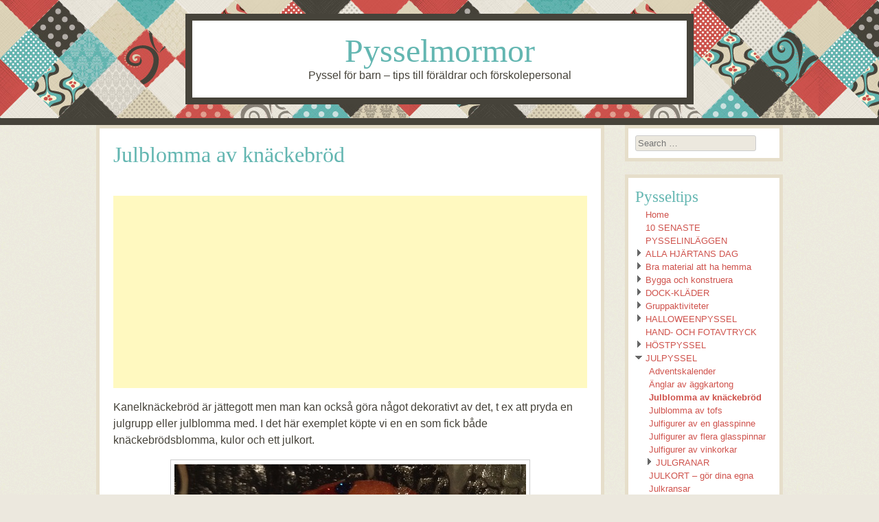

--- FILE ---
content_type: text/html; charset=UTF-8
request_url: https://www.pysselmormor.se/julpyssel/julblomma-av-knackebrod/
body_size: 94906
content:
<!DOCTYPE html>
<html lang="en"
	prefix="og: https://ogp.me/ns#" >
<head>
<meta charset="UTF-8" />
<meta name="viewport" content="width=device-width" />

<link rel="profile" href="http://gmpg.org/xfn/11" />
<link rel="pingback" href="https://www.pysselmormor.se/xmlrpc.php" />
<!--[if lt IE 9]>
<script src="https://www.pysselmormor.se/wp-content/themes/patchwork/js/html5.js" type="text/javascript"></script>
<![endif]-->


		<!-- All in One SEO 4.0.18 -->
		<title>Julblomma av knäckebröd</title>
		<meta name="description" content="Kanelknäckebröd är jättegott men man kan också göra något dekorativt av det, t ex att pryda en julgrupp eller julblomma med. I det här exemplet köpte vi en en som fick både knäckebrödsblomma, kulor och ett julkort. Dekorera brödet. Använd sedan ett fastare lim och klistra fast en blompinne på baksidan och stick ner den […]"/>
		<meta name="keywords" content="jul" />
		<link rel="canonical" href="https://www.pysselmormor.se/julpyssel/julblomma-av-knackebrod/" />
		<meta property="og:site_name" content="Pysselmormor | Pyssel för barn - tips till föräldrar och förskolepersonal" />
		<meta property="og:type" content="article" />
		<meta property="og:title" content="Julblomma av knäckebröd" />
		<meta property="og:description" content="Kanelknäckebröd är jättegott men man kan också göra något dekorativt av det, t ex att pryda en julgrupp eller julblomma med. I det här exemplet köpte vi en en som fick både knäckebrödsblomma, kulor och ett julkort. Dekorera brödet. Använd sedan ett fastare lim och klistra fast en blompinne på baksidan och stick ner den […]" />
		<meta property="og:url" content="https://www.pysselmormor.se/julpyssel/julblomma-av-knackebrod/" />
		<meta property="article:published_time" content="2015-12-18T13:48:28Z" />
		<meta property="article:modified_time" content="2018-01-14T07:40:35Z" />
		<meta property="twitter:card" content="summary" />
		<meta property="twitter:domain" content="www.pysselmormor.se" />
		<meta property="twitter:title" content="Julblomma av knäckebröd" />
		<meta property="twitter:description" content="Kanelknäckebröd är jättegott men man kan också göra något dekorativt av det, t ex att pryda en julgrupp eller julblomma med. I det här exemplet köpte vi en en som fick både knäckebrödsblomma, kulor och ett julkort. Dekorera brödet. Använd sedan ett fastare lim och klistra fast en blompinne på baksidan och stick ner den […]" />
		<script type="application/ld+json" class="aioseo-schema">
			{"@context":"https:\/\/schema.org","@graph":[{"@type":"WebSite","@id":"https:\/\/www.pysselmormor.se\/#website","url":"https:\/\/www.pysselmormor.se\/","name":"Pysselmormor","description":"Pyssel f\u00f6r barn - tips till f\u00f6r\u00e4ldrar och f\u00f6rskolepersonal","publisher":{"@id":"https:\/\/www.pysselmormor.se\/#organization"}},{"@type":"Organization","@id":"https:\/\/www.pysselmormor.se\/#organization","name":"Pysselmormor","url":"https:\/\/www.pysselmormor.se\/"},{"@type":"BreadcrumbList","@id":"https:\/\/www.pysselmormor.se\/julpyssel\/julblomma-av-knackebrod\/#breadcrumblist","itemListElement":[{"@type":"ListItem","@id":"https:\/\/www.pysselmormor.se\/#listItem","position":"1","item":{"@id":"https:\/\/www.pysselmormor.se\/#item","name":"Home","description":"Pysself\u00f6rslag till barn riktat till f\u00f6r\u00e4ldrar, barnsk\u00f6tare och f\u00f6rskoll\u00e4rare. Bilderna \u00e4r gjorda av barn.","url":"https:\/\/www.pysselmormor.se\/"},"nextItem":"https:\/\/www.pysselmormor.se\/julpyssel\/#listItem"},{"@type":"ListItem","@id":"https:\/\/www.pysselmormor.se\/julpyssel\/#listItem","position":"2","item":{"@id":"https:\/\/www.pysselmormor.se\/julpyssel\/#item","name":"JULPYSSEL","description":"P\u00e5 julen pysslar vi mycket. H\u00e4r \u00e4r f\u00f6rslag p\u00e5 julpyssel som du kan g\u00f6ra med dina barn. Allt pyssel p\u00e5 bilderna \u00e4r gjorda av barn i olika \u00e5ldrar.","url":"https:\/\/www.pysselmormor.se\/julpyssel\/"},"nextItem":"https:\/\/www.pysselmormor.se\/julpyssel\/julblomma-av-knackebrod\/#listItem","previousItem":"https:\/\/www.pysselmormor.se\/#listItem"},{"@type":"ListItem","@id":"https:\/\/www.pysselmormor.se\/julpyssel\/julblomma-av-knackebrod\/#listItem","position":"3","item":{"@id":"https:\/\/www.pysselmormor.se\/julpyssel\/julblomma-av-knackebrod\/#item","name":"Julblomma av kn\u00e4ckebr\u00f6d","description":"Kanelkn\u00e4ckebr\u00f6d \u00e4r j\u00e4ttegott men man kan ocks\u00e5 g\u00f6ra n\u00e5got dekorativt av det, t ex att pryda en julgrupp eller julblomma med. I det h\u00e4r exemplet k\u00f6pte vi en en som fick b\u00e5de kn\u00e4ckebr\u00f6dsblomma, kulor och ett julkort. Dekorera br\u00f6det. Anv\u00e4nd sedan ett fastare lim och klistra fast en blompinne p\u00e5 baksidan och stick ner den [\u2026]","url":"https:\/\/www.pysselmormor.se\/julpyssel\/julblomma-av-knackebrod\/"},"previousItem":"https:\/\/www.pysselmormor.se\/julpyssel\/#listItem"}]},{"@type":"WebPage","@id":"https:\/\/www.pysselmormor.se\/julpyssel\/julblomma-av-knackebrod\/#webpage","url":"https:\/\/www.pysselmormor.se\/julpyssel\/julblomma-av-knackebrod\/","name":"Julblomma av kn\u00e4ckebr\u00f6d","description":"Kanelkn\u00e4ckebr\u00f6d \u00e4r j\u00e4ttegott men man kan ocks\u00e5 g\u00f6ra n\u00e5got dekorativt av det, t ex att pryda en julgrupp eller julblomma med. I det h\u00e4r exemplet k\u00f6pte vi en en som fick b\u00e5de kn\u00e4ckebr\u00f6dsblomma, kulor och ett julkort. Dekorera br\u00f6det. Anv\u00e4nd sedan ett fastare lim och klistra fast en blompinne p\u00e5 baksidan och stick ner den [\u2026]","inLanguage":"en","isPartOf":{"@id":"https:\/\/www.pysselmormor.se\/#website"},"breadcrumb":{"@id":"https:\/\/www.pysselmormor.se\/julpyssel\/julblomma-av-knackebrod\/#breadcrumblist"},"datePublished":"2015-12-18T13:48:28+00:00","dateModified":"2018-01-14T07:40:35+00:00"}]}
		</script>
		<!-- All in One SEO -->

<link rel='dns-prefetch' href='//fonts.googleapis.com' />
<link rel='dns-prefetch' href='//s.w.org' />
<link rel="alternate" type="application/rss+xml" title="Pysselmormor &raquo; Feed" href="https://www.pysselmormor.se/feed/" />
<link rel="alternate" type="application/rss+xml" title="Pysselmormor &raquo; Comments Feed" href="https://www.pysselmormor.se/comments/feed/" />
<script type="text/javascript">
window._wpemojiSettings = {"baseUrl":"https:\/\/s.w.org\/images\/core\/emoji\/13.1.0\/72x72\/","ext":".png","svgUrl":"https:\/\/s.w.org\/images\/core\/emoji\/13.1.0\/svg\/","svgExt":".svg","source":{"concatemoji":"https:\/\/www.pysselmormor.se\/wp-includes\/js\/wp-emoji-release.min.js?ver=5.9.12"}};
/*! This file is auto-generated */
!function(e,a,t){var n,r,o,i=a.createElement("canvas"),p=i.getContext&&i.getContext("2d");function s(e,t){var a=String.fromCharCode;p.clearRect(0,0,i.width,i.height),p.fillText(a.apply(this,e),0,0);e=i.toDataURL();return p.clearRect(0,0,i.width,i.height),p.fillText(a.apply(this,t),0,0),e===i.toDataURL()}function c(e){var t=a.createElement("script");t.src=e,t.defer=t.type="text/javascript",a.getElementsByTagName("head")[0].appendChild(t)}for(o=Array("flag","emoji"),t.supports={everything:!0,everythingExceptFlag:!0},r=0;r<o.length;r++)t.supports[o[r]]=function(e){if(!p||!p.fillText)return!1;switch(p.textBaseline="top",p.font="600 32px Arial",e){case"flag":return s([127987,65039,8205,9895,65039],[127987,65039,8203,9895,65039])?!1:!s([55356,56826,55356,56819],[55356,56826,8203,55356,56819])&&!s([55356,57332,56128,56423,56128,56418,56128,56421,56128,56430,56128,56423,56128,56447],[55356,57332,8203,56128,56423,8203,56128,56418,8203,56128,56421,8203,56128,56430,8203,56128,56423,8203,56128,56447]);case"emoji":return!s([10084,65039,8205,55357,56613],[10084,65039,8203,55357,56613])}return!1}(o[r]),t.supports.everything=t.supports.everything&&t.supports[o[r]],"flag"!==o[r]&&(t.supports.everythingExceptFlag=t.supports.everythingExceptFlag&&t.supports[o[r]]);t.supports.everythingExceptFlag=t.supports.everythingExceptFlag&&!t.supports.flag,t.DOMReady=!1,t.readyCallback=function(){t.DOMReady=!0},t.supports.everything||(n=function(){t.readyCallback()},a.addEventListener?(a.addEventListener("DOMContentLoaded",n,!1),e.addEventListener("load",n,!1)):(e.attachEvent("onload",n),a.attachEvent("onreadystatechange",function(){"complete"===a.readyState&&t.readyCallback()})),(n=t.source||{}).concatemoji?c(n.concatemoji):n.wpemoji&&n.twemoji&&(c(n.twemoji),c(n.wpemoji)))}(window,document,window._wpemojiSettings);
</script>
<style type="text/css">
img.wp-smiley,
img.emoji {
	display: inline !important;
	border: none !important;
	box-shadow: none !important;
	height: 1em !important;
	width: 1em !important;
	margin: 0 0.07em !important;
	vertical-align: -0.1em !important;
	background: none !important;
	padding: 0 !important;
}
</style>
	<link rel='stylesheet' id='wp-block-library-css'  href='https://www.pysselmormor.se/wp-includes/css/dist/block-library/style.min.css?ver=5.9.12' type='text/css' media='all' />
<style id='global-styles-inline-css' type='text/css'>
body{--wp--preset--color--black: #000000;--wp--preset--color--cyan-bluish-gray: #abb8c3;--wp--preset--color--white: #ffffff;--wp--preset--color--pale-pink: #f78da7;--wp--preset--color--vivid-red: #cf2e2e;--wp--preset--color--luminous-vivid-orange: #ff6900;--wp--preset--color--luminous-vivid-amber: #fcb900;--wp--preset--color--light-green-cyan: #7bdcb5;--wp--preset--color--vivid-green-cyan: #00d084;--wp--preset--color--pale-cyan-blue: #8ed1fc;--wp--preset--color--vivid-cyan-blue: #0693e3;--wp--preset--color--vivid-purple: #9b51e0;--wp--preset--gradient--vivid-cyan-blue-to-vivid-purple: linear-gradient(135deg,rgba(6,147,227,1) 0%,rgb(155,81,224) 100%);--wp--preset--gradient--light-green-cyan-to-vivid-green-cyan: linear-gradient(135deg,rgb(122,220,180) 0%,rgb(0,208,130) 100%);--wp--preset--gradient--luminous-vivid-amber-to-luminous-vivid-orange: linear-gradient(135deg,rgba(252,185,0,1) 0%,rgba(255,105,0,1) 100%);--wp--preset--gradient--luminous-vivid-orange-to-vivid-red: linear-gradient(135deg,rgba(255,105,0,1) 0%,rgb(207,46,46) 100%);--wp--preset--gradient--very-light-gray-to-cyan-bluish-gray: linear-gradient(135deg,rgb(238,238,238) 0%,rgb(169,184,195) 100%);--wp--preset--gradient--cool-to-warm-spectrum: linear-gradient(135deg,rgb(74,234,220) 0%,rgb(151,120,209) 20%,rgb(207,42,186) 40%,rgb(238,44,130) 60%,rgb(251,105,98) 80%,rgb(254,248,76) 100%);--wp--preset--gradient--blush-light-purple: linear-gradient(135deg,rgb(255,206,236) 0%,rgb(152,150,240) 100%);--wp--preset--gradient--blush-bordeaux: linear-gradient(135deg,rgb(254,205,165) 0%,rgb(254,45,45) 50%,rgb(107,0,62) 100%);--wp--preset--gradient--luminous-dusk: linear-gradient(135deg,rgb(255,203,112) 0%,rgb(199,81,192) 50%,rgb(65,88,208) 100%);--wp--preset--gradient--pale-ocean: linear-gradient(135deg,rgb(255,245,203) 0%,rgb(182,227,212) 50%,rgb(51,167,181) 100%);--wp--preset--gradient--electric-grass: linear-gradient(135deg,rgb(202,248,128) 0%,rgb(113,206,126) 100%);--wp--preset--gradient--midnight: linear-gradient(135deg,rgb(2,3,129) 0%,rgb(40,116,252) 100%);--wp--preset--duotone--dark-grayscale: url('#wp-duotone-dark-grayscale');--wp--preset--duotone--grayscale: url('#wp-duotone-grayscale');--wp--preset--duotone--purple-yellow: url('#wp-duotone-purple-yellow');--wp--preset--duotone--blue-red: url('#wp-duotone-blue-red');--wp--preset--duotone--midnight: url('#wp-duotone-midnight');--wp--preset--duotone--magenta-yellow: url('#wp-duotone-magenta-yellow');--wp--preset--duotone--purple-green: url('#wp-duotone-purple-green');--wp--preset--duotone--blue-orange: url('#wp-duotone-blue-orange');--wp--preset--font-size--small: 13px;--wp--preset--font-size--medium: 20px;--wp--preset--font-size--large: 36px;--wp--preset--font-size--x-large: 42px;}.has-black-color{color: var(--wp--preset--color--black) !important;}.has-cyan-bluish-gray-color{color: var(--wp--preset--color--cyan-bluish-gray) !important;}.has-white-color{color: var(--wp--preset--color--white) !important;}.has-pale-pink-color{color: var(--wp--preset--color--pale-pink) !important;}.has-vivid-red-color{color: var(--wp--preset--color--vivid-red) !important;}.has-luminous-vivid-orange-color{color: var(--wp--preset--color--luminous-vivid-orange) !important;}.has-luminous-vivid-amber-color{color: var(--wp--preset--color--luminous-vivid-amber) !important;}.has-light-green-cyan-color{color: var(--wp--preset--color--light-green-cyan) !important;}.has-vivid-green-cyan-color{color: var(--wp--preset--color--vivid-green-cyan) !important;}.has-pale-cyan-blue-color{color: var(--wp--preset--color--pale-cyan-blue) !important;}.has-vivid-cyan-blue-color{color: var(--wp--preset--color--vivid-cyan-blue) !important;}.has-vivid-purple-color{color: var(--wp--preset--color--vivid-purple) !important;}.has-black-background-color{background-color: var(--wp--preset--color--black) !important;}.has-cyan-bluish-gray-background-color{background-color: var(--wp--preset--color--cyan-bluish-gray) !important;}.has-white-background-color{background-color: var(--wp--preset--color--white) !important;}.has-pale-pink-background-color{background-color: var(--wp--preset--color--pale-pink) !important;}.has-vivid-red-background-color{background-color: var(--wp--preset--color--vivid-red) !important;}.has-luminous-vivid-orange-background-color{background-color: var(--wp--preset--color--luminous-vivid-orange) !important;}.has-luminous-vivid-amber-background-color{background-color: var(--wp--preset--color--luminous-vivid-amber) !important;}.has-light-green-cyan-background-color{background-color: var(--wp--preset--color--light-green-cyan) !important;}.has-vivid-green-cyan-background-color{background-color: var(--wp--preset--color--vivid-green-cyan) !important;}.has-pale-cyan-blue-background-color{background-color: var(--wp--preset--color--pale-cyan-blue) !important;}.has-vivid-cyan-blue-background-color{background-color: var(--wp--preset--color--vivid-cyan-blue) !important;}.has-vivid-purple-background-color{background-color: var(--wp--preset--color--vivid-purple) !important;}.has-black-border-color{border-color: var(--wp--preset--color--black) !important;}.has-cyan-bluish-gray-border-color{border-color: var(--wp--preset--color--cyan-bluish-gray) !important;}.has-white-border-color{border-color: var(--wp--preset--color--white) !important;}.has-pale-pink-border-color{border-color: var(--wp--preset--color--pale-pink) !important;}.has-vivid-red-border-color{border-color: var(--wp--preset--color--vivid-red) !important;}.has-luminous-vivid-orange-border-color{border-color: var(--wp--preset--color--luminous-vivid-orange) !important;}.has-luminous-vivid-amber-border-color{border-color: var(--wp--preset--color--luminous-vivid-amber) !important;}.has-light-green-cyan-border-color{border-color: var(--wp--preset--color--light-green-cyan) !important;}.has-vivid-green-cyan-border-color{border-color: var(--wp--preset--color--vivid-green-cyan) !important;}.has-pale-cyan-blue-border-color{border-color: var(--wp--preset--color--pale-cyan-blue) !important;}.has-vivid-cyan-blue-border-color{border-color: var(--wp--preset--color--vivid-cyan-blue) !important;}.has-vivid-purple-border-color{border-color: var(--wp--preset--color--vivid-purple) !important;}.has-vivid-cyan-blue-to-vivid-purple-gradient-background{background: var(--wp--preset--gradient--vivid-cyan-blue-to-vivid-purple) !important;}.has-light-green-cyan-to-vivid-green-cyan-gradient-background{background: var(--wp--preset--gradient--light-green-cyan-to-vivid-green-cyan) !important;}.has-luminous-vivid-amber-to-luminous-vivid-orange-gradient-background{background: var(--wp--preset--gradient--luminous-vivid-amber-to-luminous-vivid-orange) !important;}.has-luminous-vivid-orange-to-vivid-red-gradient-background{background: var(--wp--preset--gradient--luminous-vivid-orange-to-vivid-red) !important;}.has-very-light-gray-to-cyan-bluish-gray-gradient-background{background: var(--wp--preset--gradient--very-light-gray-to-cyan-bluish-gray) !important;}.has-cool-to-warm-spectrum-gradient-background{background: var(--wp--preset--gradient--cool-to-warm-spectrum) !important;}.has-blush-light-purple-gradient-background{background: var(--wp--preset--gradient--blush-light-purple) !important;}.has-blush-bordeaux-gradient-background{background: var(--wp--preset--gradient--blush-bordeaux) !important;}.has-luminous-dusk-gradient-background{background: var(--wp--preset--gradient--luminous-dusk) !important;}.has-pale-ocean-gradient-background{background: var(--wp--preset--gradient--pale-ocean) !important;}.has-electric-grass-gradient-background{background: var(--wp--preset--gradient--electric-grass) !important;}.has-midnight-gradient-background{background: var(--wp--preset--gradient--midnight) !important;}.has-small-font-size{font-size: var(--wp--preset--font-size--small) !important;}.has-medium-font-size{font-size: var(--wp--preset--font-size--medium) !important;}.has-large-font-size{font-size: var(--wp--preset--font-size--large) !important;}.has-x-large-font-size{font-size: var(--wp--preset--font-size--x-large) !important;}
</style>
<link rel='stylesheet' id='titan-adminbar-styles-css'  href='https://www.pysselmormor.se/wp-content/plugins/anti-spam/assets/css/admin-bar.css?ver=7.2.5' type='text/css' media='all' />
<link rel='stylesheet' id='child-pages-shortcode-css-css'  href='https://www.pysselmormor.se/wp-content/plugins/child-pages-shortcode/css/child-pages-shortcode.min.css?ver=1.1.4' type='text/css' media='all' />
<link rel='stylesheet' id='style-css'  href='https://www.pysselmormor.se/wp-content/themes/patchwork/style.css?ver=5.9.12' type='text/css' media='all' />
<link rel='stylesheet' id='googleFonts-css'  href='http://fonts.googleapis.com/css?family=Sail%7CCabin&#038;ver=5.9.12' type='text/css' media='all' />
<link rel='stylesheet' id='nice-navigation-css'  href='https://www.pysselmormor.se/wp-content/plugins/nice-navigation/styles.css?ver=1.6' type='text/css' media='screen' />
<link rel='stylesheet' id='yarppRelatedCss-css'  href='https://www.pysselmormor.se/wp-content/plugins/yet-another-related-posts-plugin/style/related.css?ver=5.9.12' type='text/css' media='all' />
<script type='text/javascript' src='https://www.pysselmormor.se/wp-includes/js/jquery/jquery.min.js?ver=3.6.0' id='jquery-core-js'></script>
<script type='text/javascript' src='https://www.pysselmormor.se/wp-includes/js/jquery/jquery-migrate.min.js?ver=3.3.2' id='jquery-migrate-js'></script>
<script type='text/javascript' src='https://www.pysselmormor.se/wp-content/plugins/child-pages-shortcode/js/child-pages-shortcode.min.js?ver=1.1.4' id='child-pages-shortcode-js'></script>
<script type='text/javascript' src='https://www.pysselmormor.se/wp-content/plugins/nice-navigation/script.js?ver=1.6' id='nice-navigation-js'></script>
<link rel="https://api.w.org/" href="https://www.pysselmormor.se/wp-json/" /><link rel="alternate" type="application/json" href="https://www.pysselmormor.se/wp-json/wp/v2/pages/1208" /><link rel="EditURI" type="application/rsd+xml" title="RSD" href="https://www.pysselmormor.se/xmlrpc.php?rsd" />
<link rel="wlwmanifest" type="application/wlwmanifest+xml" href="https://www.pysselmormor.se/wp-includes/wlwmanifest.xml" /> 
<meta name="generator" content="WordPress 5.9.12" />
<link rel='shortlink' href='https://www.pysselmormor.se/?p=1208' />
<link rel="alternate" type="application/json+oembed" href="https://www.pysselmormor.se/wp-json/oembed/1.0/embed?url=https%3A%2F%2Fwww.pysselmormor.se%2Fjulpyssel%2Fjulblomma-av-knackebrod%2F" />
<link rel="alternate" type="text/xml+oembed" href="https://www.pysselmormor.se/wp-json/oembed/1.0/embed?url=https%3A%2F%2Fwww.pysselmormor.se%2Fjulpyssel%2Fjulblomma-av-knackebrod%2F&#038;format=xml" />
    <style type='text/css'> #disabled_msgCM { }</style>
 
<style type="text/css"></style>

<style type="text/css">
.synved-social-resolution-single {
display: inline-block;
}
.synved-social-resolution-normal {
display: inline-block;
}
.synved-social-resolution-hidef {
display: none;
}

@media only screen and (min--moz-device-pixel-ratio: 2),
only screen and (-o-min-device-pixel-ratio: 2/1),
only screen and (-webkit-min-device-pixel-ratio: 2),
only screen and (min-device-pixel-ratio: 2),
only screen and (min-resolution: 2dppx),
only screen and (min-resolution: 192dpi) {
	.synved-social-resolution-normal {
	display: none;
	}
	.synved-social-resolution-hidef {
	display: inline-block;
	}
}
</style>
<style type="text/css">.broken_link, a.broken_link {
	text-decoration: line-through;
}</style><style type="text/css" id="custom-background-css">
body.custom-background { background-image: url("https://www.pysselmormor.se/wp-content/themes/patchwork/images/texture.png"); background-position: left top; background-size: auto; background-repeat: repeat; background-attachment: scroll; }
</style>
	</head>

<body class="page-template-default page page-id-1208 page-child parent-pageid-75 custom-background group-blog style-maude">
<div id="page" class="hfeed site">
		<header id="masthead" class="site-header" role="banner">
		<hgroup>
						<h1 class="site-title"><a href="https://www.pysselmormor.se/" title="Pysselmormor" rel="home">Pysselmormor</a></h1>
			<h2 class="site-description">Pyssel f&ouml;r barn &#8211; tips till f&ouml;r&auml;ldrar och f&ouml;rskolepersonal</h2>
		</hgroup>
	</header><!-- #masthead .site-header -->
	<div id="nav-menu-wrapper">

	</div>
	<div id="main">
		<div id="primary" class="site-content">
			<div id="content" role="main">

				
					
<article id="post-1208" class="post-1208 page type-page status-publish hentry tag-jul">
	<header class="entry-header">
		<h1 class="entry-title">Julblomma av knäckebröd</h1>
			</header><!-- .entry-header -->

	<div class="entry-content">
		
<!-- Quick Adsense WordPress Plugin: http://quickadsense.com/ -->
<div class="524dc1f11215f4e22fd765a8223829cc" data-index="2" style="float: none; margin:10px 0 10px 0; text-align:center;">
<script async src="//pagead2.googlesyndication.com/pagead/js/adsbygoogle.js"></script>
<!-- Annons hÃ�Â¶gst upp -->
<ins class="adsbygoogle"
     style="display:block"
     data-ad-client="ca-pub-8050645638403624"
     data-ad-slot="5221914797"
     data-ad-format="rectangle"></ins>
<script>
(adsbygoogle = window.adsbygoogle || []).push({});
</script>
</div>
<p>Kanelknäckebröd är jättegott men man kan också göra något dekorativt av det, t ex att pryda en julgrupp eller julblomma med. I det här exemplet köpte vi en en som fick både knäckebrödsblomma, kulor och ett julkort.</p>
<div id="attachment_1209" style="width: 522px" class="wp-caption aligncenter"><img aria-describedby="caption-attachment-1209" class="wp-image-1209 size-full" src="http://www.pysselmormor.se/wp-content/uploads/2015/12/Julknäcket-närbild600.jpg" alt="Glitter har spritsats in i hålorna i knäckebrödet. Åt det inte!" width="512" height="432" srcset="https://www.pysselmormor.se/wp-content/uploads/2015/12/Julknäcket-närbild600.jpg 512w, https://www.pysselmormor.se/wp-content/uploads/2015/12/Julknäcket-närbild600-300x253.jpg 300w" sizes="(max-width: 512px) 100vw, 512px" /><p id="caption-attachment-1209" class="wp-caption-text">Glitter har spritsats in i hålorna i knäckebrödet. Ät det inte!</p></div>
<p>Dekorera brödet. Använd sedan ett fastare lim och klistra fast en blompinne på baksidan och stick ner den i jorden i krukan. Extra fin blir den om du sätter en röd rosett, antingen på knäckebrödet eller på blompinnen. En variant, istället för att använda en blompinne, är att klistra fast ett snöre, guld eller rött, på brödets baksida och hänga den i enen.</p>
<div id="attachment_1210" style="width: 312px" class="wp-caption aligncenter"><img aria-describedby="caption-attachment-1210" loading="lazy" class="wp-image-1210 size-full" src="http://www.pysselmormor.se/wp-content/uploads/2015/12/Julknäcke-i-kruka600.jpg" alt="Julknäcke i kruka600" width="302" height="544" srcset="https://www.pysselmormor.se/wp-content/uploads/2015/12/Julknäcke-i-kruka600.jpg 302w, https://www.pysselmormor.se/wp-content/uploads/2015/12/Julknäcke-i-kruka600-167x300.jpg 167w" sizes="(max-width: 302px) 100vw, 302px" /><p id="caption-attachment-1210" class="wp-caption-text">En liten pippi fick också pryda enen.</p></div>
<p><strong>TIPS!</strong> Gör samma sak, dekorera den hur du vill, av ett triangelformat knäckebröd så får du formen av en julgran. Man behöver ju inte ha en julblomma, det går ju bra att bara ha själva knäckebrödet som är dekorerat. Gör det då gärna dubbelt så det blir lika fint från båda sidor. Tack Anna från vår idégrupp på Facebook!</p>
<p><img loading="lazy" class="aligncenter size-full wp-image-1374" src="http://www.pysselmormor.se/wp-content/uploads/2015/12/knäcketrekant600.jpg" alt="Julblomma av trekantigt knäckebröd" width="353" height="556" srcset="https://www.pysselmormor.se/wp-content/uploads/2015/12/knäcketrekant600.jpg 353w, https://www.pysselmormor.se/wp-content/uploads/2015/12/knäcketrekant600-190x300.jpg 190w" sizes="(max-width: 353px) 100vw, 353px" /></p>
<p><strong>TIPS! </strong>Dela på ett runt knäckebröd och dekorera med rosett och ett sädesslag.</p>
<p><img loading="lazy" class="aligncenter wp-image-1254 size-full" src="http://www.pysselmormor.se/wp-content/uploads/2015/12/runntknäcke600.jpg" alt="runntknäcke600" width="499" height="586" srcset="https://www.pysselmormor.se/wp-content/uploads/2015/12/runntknäcke600.jpg 499w, https://www.pysselmormor.se/wp-content/uploads/2015/12/runntknäcke600-255x300.jpg 255w" sizes="(max-width: 499px) 100vw, 499px" /></p>
<p><strong>Material</strong></p>
<ul>
<li>Knäckebröd, runt eller triangelformat</li>
<li>Dekorationsmaterial som glitter, paljetter eller vad du har, t ex bokmärke med julmotiv på</li>
<li>Blompinne</li>
<li>Starkt lim eller limpisto annars släpper det</li>
</ul>

<!-- Quick Adsense WordPress Plugin: http://quickadsense.com/ -->
<div class="524dc1f11215f4e22fd765a8223829cc" data-index="1" style="float: none; margin:10px 0 10px 0; text-align:center;">
<script async src="//pagead2.googlesyndication.com/pagead/js/adsbygoogle.js"></script>
<!-- Annons lÃ�Â¤ngst ned -->
<ins class="adsbygoogle"
     style="display:block"
     data-ad-client="ca-pub-8050645638403624"
     data-ad-slot="6698647992"
     data-ad-format="rectangle"></ins>
<script>
(adsbygoogle = window.adsbygoogle || []).push({});
</script>
</div>

<div style="font-size: 0px; height: 0px; line-height: 0px; margin: 0; padding: 0; clear: both;"></div><a class="synved-social-button synved-social-button-share synved-social-size-48 synved-social-resolution-single synved-social-provider-facebook nolightbox" data-provider="facebook" target="_blank" rel="nofollow" title="Share on Facebook" href="https://www.facebook.com/sharer.php?u=https%3A%2F%2Fwww.pysselmormor.se%2Fjulpyssel%2Fjulblomma-av-knackebrod%2F&#038;t=Julblomma%20av%20kn%C3%A4ckebr%C3%B6d&#038;s=100&#038;p&#091;url&#093;=https%3A%2F%2Fwww.pysselmormor.se%2Fjulpyssel%2Fjulblomma-av-knackebrod%2F&#038;p&#091;images&#093;&#091;0&#093;=http%3A%2F%2Fwww.pysselmormor.se%2Fwp-content%2Fuploads%2F2015%2F12%2FJulkn%C3%A4cket-n%C3%A4rbild600.jpg&#038;p&#091;title&#093;=Julblomma%20av%20kn%C3%A4ckebr%C3%B6d" style="font-size: 0px; width:48px;height:48px;margin:0;margin-bottom:5px;margin-right:5px;"><img alt="Facebook" title="Share on Facebook" class="synved-share-image synved-social-image synved-social-image-share" width="48" height="48" style="display: inline; width:48px;height:48px; margin: 0; padding: 0; border: none; box-shadow: none;" src="https://www.pysselmormor.se/wp-content/plugins/social-media-feather/synved-social/image/social/regular/96x96/facebook.png" /></a><a class="synved-social-button synved-social-button-share synved-social-size-48 synved-social-resolution-single synved-social-provider-twitter nolightbox" data-provider="twitter" target="_blank" rel="nofollow" title="Share on Twitter" href="https://twitter.com/intent/tweet?url=https%3A%2F%2Fwww.pysselmormor.se%2Fjulpyssel%2Fjulblomma-av-knackebrod%2F&#038;text=Dela%20detta%20med%20dina%20v%C3%A4nner" style="font-size: 0px; width:48px;height:48px;margin:0;margin-bottom:5px;margin-right:5px;"><img alt="twitter" title="Share on Twitter" class="synved-share-image synved-social-image synved-social-image-share" width="48" height="48" style="display: inline; width:48px;height:48px; margin: 0; padding: 0; border: none; box-shadow: none;" src="https://www.pysselmormor.se/wp-content/plugins/social-media-feather/synved-social/image/social/regular/96x96/twitter.png" /></a><a class="synved-social-button synved-social-button-share synved-social-size-48 synved-social-resolution-single synved-social-provider-mail nolightbox" data-provider="mail" rel="nofollow" title="Share by email" href="mailto:?subject=Julblomma%20av%20kn%C3%A4ckebr%C3%B6d&#038;body=Dela%20detta%20med%20dina%20v%C3%A4nner:%20https%3A%2F%2Fwww.pysselmormor.se%2Fjulpyssel%2Fjulblomma-av-knackebrod%2F" style="font-size: 0px; width:48px;height:48px;margin:0;margin-bottom:5px;"><img alt="mail" title="Share by email" class="synved-share-image synved-social-image synved-social-image-share" width="48" height="48" style="display: inline; width:48px;height:48px; margin: 0; padding: 0; border: none; box-shadow: none;" src="https://www.pysselmormor.se/wp-content/plugins/social-media-feather/synved-social/image/social/regular/96x96/mail.png" /></a><div class='yarpp-related'>
<h3>Relaterade pyssel:</h3><ol>
<li><a href="https://www.pysselmormor.se/julpyssel/adventskalendrar/" rel="bookmark" title="Adventskalender">Adventskalender </a></li>
<li><a href="https://www.pysselmormor.se/julpyssel/anglar-av-aggkartong/" rel="bookmark" title="Änglar av äggkartong">Änglar av äggkartong </a></li>
<li><a href="https://www.pysselmormor.se/julpyssel/julgranar/collage-av-julkort/" rel="bookmark" title="Collage av julkort">Collage av julkort </a></li>
<li><a href="https://www.pysselmormor.se/hand-och-fotavtryck/" rel="bookmark" title="HAND- OCH FOTAVTRYCK">HAND- OCH FOTAVTRYCK </a></li>
<li><a href="https://www.pysselmormor.se/skapa-med-pasta/" rel="bookmark" title="Pyssla med pasta">Pyssla med pasta </a></li>
<li><a href="https://www.pysselmormor.se/julpyssel/tomtar-av-vinkorkar/" rel="bookmark" title="Julfigurer av vinkorkar">Julfigurer av vinkorkar </a></li>
<li><a href="https://www.pysselmormor.se/julpyssel/luciapyssel/" rel="bookmark" title="LUCIAPYSSEL">LUCIAPYSSEL </a></li>
<li><a href="https://www.pysselmormor.se/julpyssel/julgranar/gran-av-pasta/" rel="bookmark" title="Gran av pasta">Gran av pasta </a></li>
</ol>
</div>
			</div><!-- .entry-content -->
</article><!-- #post-1208 -->

						<div id="comments" class="comments-area">
	
	
	
	
	
</div><!-- #comments .comments-area -->

				
			</div><!-- #content -->
		</div><!-- #primary .site-content -->

		<div id="secondary" class="widget-area" role="complementary">
						<aside id="search-2" class="widget widget_search">	<form method="get" id="searchform" action="https://www.pysselmormor.se/" role="search">
		<label for="s" class="assistive-text">Search</label>
		<input type="text" class="field" name="s" id="s" placeholder="Search &hellip;" />
		<input type="submit" class="submit" name="submit" id="searchsubmit" value="Search" />
	</form>
</aside>		<script type="text/javascript">
			var nice_navigation_options = nice_navigation_options || {};
			nice_navigation_options.nice_navigation_nice_navigation2 = {
				clickable_parent: 	false,
				widget_id: 			"nice_navigation_nice_navigation-2"
			}
		</script>
		<aside id="nice_navigation-2" class="widget widget_nice_navigation"><h2 class="widget-title">Pysseltips</h2><div class='nice_navigation nice_navigation_look_wikipedia' id='nice_navigation_nice_navigation-2'><div class="menu"><ul><li ><a href="https://www.pysselmormor.se/">Home</a></li><li class="page_item page-item-2007"><a href="https://www.pysselmormor.se/10-senaste-pysselinlaggen/">10 SENASTE PYSSELINLÄGGEN</a></li><li class="page_item page-item-1286 page_item_has_children page-has-children"><a href="https://www.pysselmormor.se/alla-hjartans-dag/">ALLA HJÄRTANS DAG</a><ul class='children'><li class="page_item page-item-3147"><a href="https://www.pysselmormor.se/alla-hjartans-dag/djur-av-hjartan/">Djur av hjärtan</a></li><li class="page_item page-item-1346"><a href="https://www.pysselmormor.se/alla-hjartans-dag/fantasihjartan-pa-rad/">Fantasihjärtan på rad</a></li><li class="page_item page-item-1594"><a href="https://www.pysselmormor.se/alla-hjartans-dag/flamingo-med-hjartat-pa-ratta-stallet/">Flamingo med hjärtat på rätta stället</a></li><li class="page_item page-item-1364"><a href="https://www.pysselmormor.se/alla-hjartans-dag/hjarta-av-filttyg/">Hjärta av filttyg</a></li><li class="page_item page-item-1715"><a href="https://www.pysselmormor.se/alla-hjartans-dag/hjarta-av-papper-med-vadd/">Hjärta av papper med vadd</a></li><li class="page_item page-item-1710"><a href="https://www.pysselmormor.se/alla-hjartans-dag/hjarta-eller-mus/">Hjärta eller mus?</a></li><li class="page_item page-item-1331"><a href="https://www.pysselmormor.se/alla-hjartans-dag/hjarta-med-korsstygn/">Hjärta med korsstygn</a></li><li class="page_item page-item-1301"><a href="https://www.pysselmormor.se/alla-hjartans-dag/hjarta-pa-parlplatta/">Hjärta på pärlplatta</a></li><li class="page_item page-item-1307"><a href="https://www.pysselmormor.se/alla-hjartans-dag/gor-ett-hjarta-av-en-papptallrik/">Hjärtan av en papptallrik</a></li><li class="page_item page-item-4371"><a href="https://www.pysselmormor.se/alla-hjartans-dag/hjartan-av-tumavtryck/">Hjärtan av tumavtryck</a></li><li class="page_item page-item-1321"><a href="https://www.pysselmormor.se/alla-hjartans-dag/hjartan-av-toarulle/">Hjärtan med toarulle</a></li><li class="page_item page-item-4295"><a href="https://www.pysselmormor.se/alla-hjartans-dag/hjartan-av-koner/">Hjärtan på koner</a></li><li class="page_item page-item-3174"><a href="https://www.pysselmormor.se/alla-hjartans-dag/hjartballonger/">Hjärtballonger</a></li><li class="page_item page-item-1507"><a href="https://www.pysselmormor.se/alla-hjartans-dag/hjartblomma/">Hjärtblomma</a></li><li class="page_item page-item-1804"><a href="https://www.pysselmormor.se/alla-hjartans-dag/solfjadershjartan/">Hjärtformad solfjäder</a></li><li class="page_item page-item-2599"><a href="https://www.pysselmormor.se/alla-hjartans-dag/kramhjarta/">Kramhjärta</a></li><li class="page_item page-item-1780"><a href="https://www.pysselmormor.se/alla-hjartans-dag/matematiskt-hjartpussel/">Matematiskt hjärtpussel</a></li><li class="page_item page-item-3168"><a href="https://www.pysselmormor.se/alla-hjartans-dag/__trashed-11/">Mus med hjärtöron</a></li><li class="page_item page-item-1336"><a href="https://www.pysselmormor.se/alla-hjartans-dag/presentkort-till-alla-hjartans-dag/">PRESENTKORT till Alla hjärtans dag &#8211; gör dina egna</a></li><li class="page_item page-item-1635"><a href="https://www.pysselmormor.se/alla-hjartans-dag/snigel-med-hjarthus/">Snigel med hjärthus</a></li><li class="page_item page-item-2425"><a href="https://www.pysselmormor.se/alla-hjartans-dag/trad-av-hjartan/">Träd med hjärtan</a></li></ul></li><li class="page_item page-item-60 page_item_has_children page-has-children"><a href="https://www.pysselmormor.se/bra-material-att-ha-hemma/">Bra material att ha hemma</a><ul class='children'><li class="page_item page-item-740"><a href="https://www.pysselmormor.se/bra-material-att-ha-hemma/fingerfarg/">Fingerfärg</a></li><li class="page_item page-item-397"><a href="https://www.pysselmormor.se/bra-material-att-ha-hemma/papier-mache/">Papier maché</a></li><li class="page_item page-item-204"><a href="https://www.pysselmormor.se/bra-material-att-ha-hemma/play-do/">Play doh</a></li><li class="page_item page-item-1558"><a href="https://www.pysselmormor.se/bra-material-att-ha-hemma/tips-till-pysslande-och-lek/">Tips till pysslande och lek</a></li><li class="page_item page-item-406"><a href="https://www.pysselmormor.se/bra-material-att-ha-hemma/trolldeg/">Trolldeg</a></li></ul></li><li class="page_item page-item-568 page_item_has_children page-has-children"><a href="https://www.pysselmormor.se/bygga/">Bygga och konstruera</a><ul class='children'><li class="page_item page-item-1542"><a href="https://www.pysselmormor.se/bygga/bygg-ett-fagelbo-av-trastickor/">Bygg ett fågelbo av trästickor</a></li><li class="page_item page-item-594"><a href="https://www.pysselmormor.se/bygga/bygga-med-skogens-material/">Bygga med skogens material</a></li><li class="page_item page-item-579"><a href="https://www.pysselmormor.se/bygga/bygga-med-sockerbitar/">Bygga med sockerbitar</a></li><li class="page_item page-item-497"><a href="https://www.pysselmormor.se/bygga/bygg-med-tandpetare/">Bygga med tandpetare</a></li><li class="page_item page-item-852"><a href="https://www.pysselmormor.se/bygga/dekorera-stenar/">Dekorera stenar &#8211; bestämmarstenen</a></li><li class="page_item page-item-2626"><a href="https://www.pysselmormor.se/bygga/dekorerade-ramar-med-snckor/">Dekorerade ramar med snäckor</a></li><li class="page_item page-item-1970"><a href="https://www.pysselmormor.se/bygga/dromfangare/">Drömfångare</a></li><li class="page_item page-item-3382"><a href="https://www.pysselmormor.se/bygga/stor-dromfangare/">Drömfångare av rockring</a></li><li class="page_item page-item-3480"><a href="https://www.pysselmormor.se/bygga/fiskar-av-snackor/">Fiskar av snäckor</a></li><li class="page_item page-item-2498"><a href="https://www.pysselmormor.se/bygga/flaggor/">Flaggor</a></li><li class="page_item page-item-2140"><a href="https://www.pysselmormor.se/bygga/frigolitkrans-med-massor-av-tyll/">Frigolitkrans med massor av tyll</a></li><li class="page_item page-item-2968"><a href="https://www.pysselmormor.se/bygga/kottar-och-ar/">Kottar och år</a></li><li class="page_item page-item-588"><a href="https://www.pysselmormor.se/bygga/pinnar-och-fantasi/">Pyssla med pinnar från skogen</a></li><li class="page_item page-item-2702"><a href="https://www.pysselmormor.se/bygga/ronnbarstrad/">Rönnbärsträd</a></li><li class="page_item page-item-1774"><a href="https://www.pysselmormor.se/bygga/sol-av-tops-och-bomullspad/">Sol av tops och bomullspad</a></li><li class="page_item page-item-680"><a href="https://www.pysselmormor.se/bygga/stjarnor-av-varmeljus/">Stjärnor av värmeljus</a></li><li class="page_item page-item-2620"><a href="https://www.pysselmormor.se/bygga/trad-med-papperslov/">Träd med papperslöv</a></li><li class="page_item page-item-2502"><a href="https://www.pysselmormor.se/bygga/trad-med-popcornblommor/">Träd med popcornblommor</a></li></ul></li><li class="page_item page-item-3870 page_item_has_children page-has-children"><a href="https://www.pysselmormor.se/dock-klader/">DOCK-KLÄDER</a><ul class='children'><li class="page_item page-item-3924"><a href="https://www.pysselmormor.se/dock-klader/filtar-och-tacken/">Filtar och täcken</a></li><li class="page_item page-item-3928"><a href="https://www.pysselmormor.se/dock-klader/jackor/">Jackor och kappor</a></li><li class="page_item page-item-3948"><a href="https://www.pysselmormor.se/dock-klader/kjolar/">Kjolar</a></li><li class="page_item page-item-3880"><a href="https://www.pysselmormor.se/dock-klader/klanningar/">Klänningar</a></li><li class="page_item page-item-3916"><a href="https://www.pysselmormor.se/dock-klader/langbyxor/">Långbyxor</a></li><li class="page_item page-item-4168"><a href="https://www.pysselmormor.se/dock-klader/monster-och-tyger/">Mönster och tyger</a></li><li class="page_item page-item-3944"><a href="https://www.pysselmormor.se/dock-klader/mossor/">Mössor</a></li><li class="page_item page-item-3980"><a href="https://www.pysselmormor.se/dock-klader/outfits/">Outfits</a></li><li class="page_item page-item-4003"><a href="https://www.pysselmormor.se/dock-klader/overaller-2/">Overaller</a></li><li class="page_item page-item-3942"><a href="https://www.pysselmormor.se/dock-klader/blusar-och-linnen/">Överdelar</a></li><li class="page_item page-item-4069"><a href="https://www.pysselmormor.se/dock-klader/ovrigt/">Övrigt</a></li><li class="page_item page-item-3999"><a href="https://www.pysselmormor.se/dock-klader/sytips/">Sytips</a></li><li class="page_item page-item-4063"><a href="https://www.pysselmormor.se/dock-klader/tights/">Tights</a></li><li class="page_item page-item-3899"><a href="https://www.pysselmormor.se/dock-klader/trosor-och-shorts/">Trosor och shorts</a></li></ul></li><li class="page_item page-item-265 page_item_has_children page-has-children"><a href="https://www.pysselmormor.se/gruppaktiviteter-och-samarbetsovningar/">Gruppaktiviteter</a><ul class='children'><li class="page_item page-item-1008"><a href="https://www.pysselmormor.se/gruppaktiviteter-och-samarbetsovningar/gruppaktiviteter-lankar-2/">Gruppaktiviteter &#8211; länkar</a></li><li class="page_item page-item-2292"><a href="https://www.pysselmormor.se/gruppaktiviteter-och-samarbetsovningar/tittskap-lekparken/">Tittskåpsidéer</a></li></ul></li><li class="page_item page-item-122 page_item_has_children page-has-children"><a href="https://www.pysselmormor.se/halloweenpyssel/">HALLOWEENPYSSEL</a><ul class='children'><li class="page_item page-item-2811"><a href="https://www.pysselmormor.se/halloweenpyssel/djavul-av-toarulle/">Djävul av toarulle</a></li><li class="page_item page-item-884"><a href="https://www.pysselmormor.se/halloweenpyssel/fladdermus/">Fladdermus av toarulle</a></li><li class="page_item page-item-113"><a href="https://www.pysselmormor.se/halloweenpyssel/halloweentrad/">Halloweenträd</a></li><li class="page_item page-item-152"><a href="https://www.pysselmormor.se/halloweenpyssel/hangande-papperspindlar-fixa-mallen-till-ratt-stl/">Hängande papperspindlar</a></li><li class="page_item page-item-1599"><a href="https://www.pysselmormor.se/halloweenpyssel/monster-av-broderigarn/">Monster av broderigarn</a></li><li class="page_item page-item-3684"><a href="https://www.pysselmormor.se/halloweenpyssel/pumpa-av-pappersremsor/">Pumpa av pappersremsor</a></li><li class="page_item page-item-2838"><a href="https://www.pysselmormor.se/halloweenpyssel/skelett-av-piprensare/">Skelett av piprensare</a></li><li class="page_item page-item-2793"><a href="https://www.pysselmormor.se/halloweenpyssel/skelett-av-tops/">Skelett av tops</a></li><li class="page_item page-item-876"><a href="https://www.pysselmormor.se/halloweenpyssel/spindel-av-garnnystan/">Spindel av garnnystan</a></li><li class="page_item page-item-2716"><a href="https://www.pysselmormor.se/halloweenpyssel/spindel-av-mjolkkork/">Spindel av mjölkkork</a></li><li class="page_item page-item-354"><a href="https://www.pysselmormor.se/halloweenpyssel/spindlar-av-piprensare/">Spindlar av piprensare</a></li><li class="page_item page-item-3691"><a href="https://www.pysselmormor.se/halloweenpyssel/spoke-med-tunga/">Spöke med tunga</a></li><li class="page_item page-item-3556 page_item_has_children page-has-children"><a href="https://www.pysselmormor.se/halloweenpyssel/spoken/">SPÖKEN</a><ul class='children'><li class="page_item page-item-2847"><a href="https://www.pysselmormor.se/halloweenpyssel/spoken/spoke-att-leka-med/">Dockspöke</a></li><li class="page_item page-item-1964"><a href="https://www.pysselmormor.se/halloweenpyssel/spoken/aggkartongspoke/">Litet äggkartongspöke</a></li><li class="page_item page-item-2822"><a href="https://www.pysselmormor.se/halloweenpyssel/spoken/lovspoken/">Lövspöken</a></li><li class="page_item page-item-2712"><a href="https://www.pysselmormor.se/halloweenpyssel/spoken/minispoken-av-aggkartong/">Minispöken av äggkartong</a></li><li class="page_item page-item-1961"><a href="https://www.pysselmormor.se/halloweenpyssel/spoken/minispoken-av-tyg/">Minispöken av tyg</a></li><li class="page_item page-item-1249"><a href="https://www.pysselmormor.se/halloweenpyssel/spoken/sagan-om-spokbarnen-som-andrade-farg/">Sagan om spökbarnen som ändrade färg</a></li><li class="page_item page-item-2855"><a href="https://www.pysselmormor.se/halloweenpyssel/spoken/spoke-av-handavtryck/">Spöke av handavtryck</a></li><li class="page_item page-item-2824"><a href="https://www.pysselmormor.se/halloweenpyssel/spoken/spoke-pa-tallrik/">Spöke av tallrik</a></li><li class="page_item page-item-2842"><a href="https://www.pysselmormor.se/halloweenpyssel/spoken/spoke-av-toarulle/">Spöke av toarulle</a></li><li class="page_item page-item-337"><a href="https://www.pysselmormor.se/halloweenpyssel/spoken/tradspoken/">Trädspöken av plastpåsar</a></li></ul></li></ul></li><li class="page_item page-item-2860"><a href="https://www.pysselmormor.se/hand-och-fotavtryck/">HAND- OCH FOTAVTRYCK</a></li><li class="page_item page-item-331 page_item_has_children page-has-children"><a href="https://www.pysselmormor.se/hostpyssel/">HÖSTPYSSEL</a><ul class='children'><li class="page_item page-item-1102"><a href="https://www.pysselmormor.se/hostpyssel/blabarsris/">Blåbärsris</a></li><li class="page_item page-item-309"><a href="https://www.pysselmormor.se/hostpyssel/gubben-host-2/">Gubben Höst</a></li><li class="page_item page-item-4341"><a href="https://www.pysselmormor.se/hostpyssel/host-tavlor/">Höst-tavlor</a></li><li class="page_item page-item-702"><a href="https://www.pysselmormor.se/hostpyssel/hostlov-och-parlor/">Höstlöv och pärlor</a></li><li class="page_item page-item-1222"><a href="https://www.pysselmormor.se/hostpyssel/hostlov-som-ansikten/">Höstlöv som ansikten</a></li><li class="page_item page-item-889"><a href="https://www.pysselmormor.se/hostpyssel/hostsol/">Höstsol</a></li><li class="page_item page-item-975"><a href="https://www.pysselmormor.se/hostpyssel/hosttroll/">Hösttroll</a></li><li class="page_item page-item-379"><a href="https://www.pysselmormor.se/hostpyssel/hund-av-hostlov/">Hund av höstlöv</a></li><li class="page_item page-item-3674"><a href="https://www.pysselmormor.se/hostpyssel/julgran-av-ormbunke/">Julgran av ormbunke</a></li><li class="page_item page-item-158"><a href="https://www.pysselmormor.se/hostpyssel/kul-med-kastanjer/">Kul med kastanjer</a></li><li class="page_item page-item-218"><a href="https://www.pysselmormor.se/hostpyssel/laminerade-hostlov/">Laminerade höstlöv</a></li></ul></li><li class="page_item page-item-75 page_item_has_children current_page_ancestor current_page_parent page-has-children"><a href="https://www.pysselmormor.se/julpyssel/">JULPYSSEL</a><ul class='children'><li class="page_item page-item-371"><a href="https://www.pysselmormor.se/julpyssel/adventskalendrar/">Adventskalender</a></li><li class="page_item page-item-1046"><a href="https://www.pysselmormor.se/julpyssel/anglar-av-aggkartong/">Änglar av äggkartong</a></li><li class="page_item page-item-1208 current_page_item"><a href="https://www.pysselmormor.se/julpyssel/julblomma-av-knackebrod/" aria-current="page">Julblomma av knäckebröd</a></li><li class="page_item page-item-1205"><a href="https://www.pysselmormor.se/julpyssel/julblomma-av-tofs/">Julblomma av tofs</a></li><li class="page_item page-item-3081"><a href="https://www.pysselmormor.se/julpyssel/julfigurer-av-en-glasspinne/">Julfigurer av en glasspinne</a></li><li class="page_item page-item-1967"><a href="https://www.pysselmormor.se/julpyssel/snostjarnor-av-glasspinnar/">Julfigurer av flera glasspinnar</a></li><li class="page_item page-item-3298"><a href="https://www.pysselmormor.se/julpyssel/tomtar-av-vinkorkar/">Julfigurer av vinkorkar</a></li><li class="page_item page-item-1772 page_item_has_children page-has-children"><a href="https://www.pysselmormor.se/julpyssel/julgranar/">JULGRANAR</a><ul class='children'><li class="page_item page-item-1377"><a href="https://www.pysselmormor.se/julpyssel/julgranar/collage-av-julkort/">Collage av julkort</a></li><li class="page_item page-item-3030"><a href="https://www.pysselmormor.se/julpyssel/julgranar/dubbel-julgran-av-papper/">Dubbel julgran av papper</a></li><li class="page_item page-item-101"><a href="https://www.pysselmormor.se/julpyssel/julgranar/godisjulgran/">Godisjulgran</a></li><li class="page_item page-item-3486"><a href="https://www.pysselmormor.se/julpyssel/julgranar/gran-av-pasta/">Gran av pasta</a></li><li class="page_item page-item-4094"><a href="https://www.pysselmormor.se/julpyssel/julgranar/julgran-av-aggkartonger/">Julgran av äggkartonger</a></li><li class="page_item page-item-1769"><a href="https://www.pysselmormor.se/julpyssel/julgranar/julgran-av-bandrester/">Julgran av bandrester</a></li><li class="page_item page-item-1117"><a href="https://www.pysselmormor.se/julpyssel/julgranar/julgran-av-broderigarner/">Julgran av garner</a></li><li class="page_item page-item-3323"><a href="https://www.pysselmormor.se/julpyssel/julgranar/gran-av-glasspinnar-med-parlor/">Julgran av glasspinnar med pärlor</a></li><li class="page_item page-item-1001"><a href="https://www.pysselmormor.se/julpyssel/julgranar/julgran-av-pinnar/">Julgran av grillpinnar</a></li><li class="page_item page-item-90"><a href="https://www.pysselmormor.se/julpyssel/julgranar/julgran-av-hander-gruppaktivitet/">Julgran av händer</a></li><li class="page_item page-item-2903"><a href="https://www.pysselmormor.se/julpyssel/julgranar/julgran-av-papptallrikar/">Julgran av papptallrikar</a></li><li class="page_item page-item-1277"><a href="https://www.pysselmormor.se/julpyssel/julgranar/julgran-av-tallkottar/">Julgran av tallkottar</a></li><li class="page_item page-item-4286"><a href="https://www.pysselmormor.se/julpyssel/julgranar/julgransbestick/">Julgransbestick</a></li><li class="page_item page-item-3310"><a href="https://www.pysselmormor.se/julpyssel/julgranar/kottgran-pa-fot/">Kottgranar på fot</a></li><li class="page_item page-item-78"><a href="https://www.pysselmormor.se/julpyssel/julgranar/julgran-till-dockskapet/">Minijulgran av papper</a></li><li class="page_item page-item-1641"><a href="https://www.pysselmormor.se/julpyssel/julgranar/julgran-av-glasspinnar/">Triangeljulgranar av glasspinnar</a></li></ul></li><li class="page_item page-item-1380"><a href="https://www.pysselmormor.se/julpyssel/julkort-som-du-gor-sjalv/">JULKORT &#8211; gör dina egna</a></li><li class="page_item page-item-3828"><a href="https://www.pysselmormor.se/julpyssel/julkransar/">Julkransar</a></li><li class="page_item page-item-3095"><a href="https://www.pysselmormor.se/julpyssel/kotte-som-renhuvud/">Kotte som renhuvud</a></li><li class="page_item page-item-1230"><a href="https://www.pysselmormor.se/julpyssel/ljuslykta-av-glasburk/">Ljuslykta av glasburk</a></li><li class="page_item page-item-3450 page_item_has_children page-has-children"><a href="https://www.pysselmormor.se/julpyssel/luciapyssel/">LUCIAPYSSEL</a><ul class='children'><li class="page_item page-item-909"><a href="https://www.pysselmormor.se/julpyssel/luciapyssel/anglar-finns-dom/">Ängel och stjärngosse av kottar</a></li><li class="page_item page-item-3444"><a href="https://www.pysselmormor.se/julpyssel/luciapyssel/lucia-av-aggkartong/">Lucia av äggkartong</a></li><li class="page_item page-item-1076"><a href="https://www.pysselmormor.se/julpyssel/luciapyssel/luciatag-av-aggkartong/">Luciatåg av äggkartong</a></li><li class="page_item page-item-1109"><a href="https://www.pysselmormor.se/julpyssel/luciapyssel/tarna-av-toarulle/">Tärna av toarulle</a></li><li class="page_item page-item-3303"><a href="https://www.pysselmormor.se/julpyssel/luciapyssel/__trashed-2/">Tärna av vinkork</a></li></ul></li><li class="page_item page-item-1256"><a href="https://www.pysselmormor.se/julpyssel/kristyr-till-julpyssel/">Ramar av kristyr</a></li><li class="page_item page-item-2958"><a href="https://www.pysselmormor.se/julpyssel/ren-av-kottar/">Ren av kottar</a></li><li class="page_item page-item-3358 page_item_has_children page-has-children"><a href="https://www.pysselmormor.se/julpyssel/snogubbar/">SNÖGUBBAR</a><ul class='children'><li class="page_item page-item-1417"><a href="https://www.pysselmormor.se/julpyssel/snogubbar/snogubbe-av-bommulsrondeller/">Snögubbe av bommulsrondeller</a></li><li class="page_item page-item-1124"><a href="https://www.pysselmormor.se/julpyssel/snogubbar/snogubbe-av-garntofsar/">Snögubbe av garntofsar</a></li><li class="page_item page-item-3316"><a href="https://www.pysselmormor.se/julpyssel/snogubbar/snogubbe-med-hatt-av-vinkork/">Snögubbe av kotte</a></li><li class="page_item page-item-3077"><a href="https://www.pysselmormor.se/julpyssel/snogubbar/snogubbe-av-tartpapper/">Snögubbe av tårtpapper</a></li></ul></li><li class="page_item page-item-3439 page_item_has_children page-has-children"><a href="https://www.pysselmormor.se/julpyssel/luciafigurer/">TOMTAR</a><ul class='children'><li class="page_item page-item-1386"><a href="https://www.pysselmormor.se/julpyssel/luciafigurer/hangande-tomte/">Hängande tomte</a></li><li class="page_item page-item-133"><a href="https://www.pysselmormor.se/julpyssel/luciafigurer/kruktomtar/">Kruktomtar</a></li><li class="page_item page-item-1225"><a href="https://www.pysselmormor.se/julpyssel/luciafigurer/tjockare-tomte-av-aggkartong/">Tjockare tomte av äggkartong</a></li><li class="page_item page-item-1382"><a href="https://www.pysselmormor.se/julpyssel/luciafigurer/tomte-av-grankotte/">Tomte av grankotte</a></li><li class="page_item page-item-1134"><a href="https://www.pysselmormor.se/julpyssel/luciafigurer/tomte-och-angel-i-all-enkelhet/">Tomte av toarulle</a></li><li class="page_item page-item-130"><a href="https://www.pysselmormor.se/julpyssel/luciafigurer/tomtegrot/">Tomtegröt</a></li><li class="page_item page-item-108"><a href="https://www.pysselmormor.se/julpyssel/luciafigurer/tomtenissarnas-bil/">Tomtenissarnas bil</a></li></ul></li></ul></li><li class="page_item page-item-28 page_item_has_children page-has-children"><a href="https://www.pysselmormor.se/musikinstrument/">Musikinstrument</a><ul class='children'><li class="page_item page-item-25"><a href="https://www.pysselmormor.se/musikinstrument/maracas/">Maracas</a></li><li class="page_item page-item-32"><a href="https://www.pysselmormor.se/musikinstrument/spela-pa-kam/">Spela på kam</a></li></ul></li><li class="page_item page-item-1765 page_item_has_children page-has-children"><a href="https://www.pysselmormor.se/paskpyssel/">PÅSKPYSSEL</a><ul class='children'><li class="page_item page-item-3664"><a href="https://www.pysselmormor.se/paskpyssel/agg-malade-med-nagellack/">Ägg målade med nagellack</a></li><li class="page_item page-item-1633"><a href="https://www.pysselmormor.se/paskpyssel/aggvarmare-av-filttyg/">Äggvärmare av filttyg</a></li><li class="page_item page-item-3457 page_item_has_children page-has-children"><a href="https://www.pysselmormor.se/paskpyssel/honor/">Hönor och kycklingar</a><ul class='children'><li class="page_item page-item-2063"><a href="https://www.pysselmormor.se/paskpyssel/honor/elegant-kyckling-i-grongras/">Elegant kyckling i gröngräs</a></li><li class="page_item page-item-1190"><a href="https://www.pysselmormor.se/paskpyssel/honor/hona-med-kycklingar-av-handen/">Höna av handtryck</a></li><li class="page_item page-item-2964"><a href="https://www.pysselmormor.se/paskpyssel/honor/hona-av-handtryck/">Höna av handtryck</a></li><li class="page_item page-item-1174"><a href="https://www.pysselmormor.se/paskpyssel/honor/hona-av-pappersstrut/">Höna av pappersstrut</a></li><li class="page_item page-item-1901"><a href="https://www.pysselmormor.se/paskpyssel/honor/hona-i-aggkartongbo/">Höna i äggkartongbo</a></li><li class="page_item page-item-1622"><a href="https://www.pysselmormor.se/paskpyssel/honor/hona-och-kyckling-av-flortkulor/">Höna och kyckling av flörtkulor</a></li><li class="page_item page-item-3796"><a href="https://www.pysselmormor.se/paskpyssel/honor/garntroll/">Kyckling av en tofs</a></li><li class="page_item page-item-1150"><a href="https://www.pysselmormor.se/paskpyssel/honor/kyckling-av-en-tofs/">Kyckling av en tofs och flörtkula</a></li><li class="page_item page-item-2790"><a href="https://www.pysselmormor.se/paskpyssel/honor/kyckling-av-glasspinnar/">Kyckling av glasspinnar</a></li><li class="page_item page-item-3222"><a href="https://www.pysselmormor.se/paskpyssel/honor/kyckling-av-liggande-toarulle/">Kyckling av liggande toarulle</a></li><li class="page_item page-item-4397"><a href="https://www.pysselmormor.se/paskpyssel/honor/kyckling-av-glasspinnar-2/">Kyckling av pinnar och papper</a></li><li class="page_item page-item-1974"><a href="https://www.pysselmormor.se/paskpyssel/honor/kyckling-av-piprensare/">Kyckling av piprensare</a></li><li class="page_item page-item-1948"><a href="https://www.pysselmormor.se/paskpyssel/honor/kyckling-med-mossa/">Kyckling med mössa</a></li><li class="page_item page-item-1785"><a href="https://www.pysselmormor.se/paskpyssel/honor/kyckling-pa-papptallrik/">Kyckling på papptallrik</a></li><li class="page_item page-item-3396"><a href="https://www.pysselmormor.se/paskpyssel/honor/kycklingar-av-staende-toarullar/">Kycklingar av stående toarullar</a></li><li class="page_item page-item-2019"><a href="https://www.pysselmormor.se/paskpyssel/honor/kyckling-av-en-strut/">Kycklingar av strutar</a></li><li class="page_item page-item-2100"><a href="https://www.pysselmormor.se/paskpyssel/honor/paskkycklingar-pa-stege/">Kycklingar på stege</a></li><li class="page_item page-item-1193"><a href="https://www.pysselmormor.se/paskpyssel/honor/kycklingramsan/">Kycklingramsan</a></li><li class="page_item page-item-4394"><a href="https://www.pysselmormor.se/paskpyssel/honor/stilig-kyckling/">Stilig kyckling</a></li><li class="page_item page-item-943"><a href="https://www.pysselmormor.se/paskpyssel/honor/stor-kyckling-med-fjadrar/">Stor kyckling med fjädrar</a></li></ul></li><li class="page_item page-item-2112"><a href="https://www.pysselmormor.se/paskpyssel/kanin-av-toarulle/">Kanin av toarulle</a></li><li class="page_item page-item-2203"><a href="https://www.pysselmormor.se/paskpyssel/kanin-med-fyllning/">Kanin med fyllning</a></li><li class="page_item page-item-999"><a href="https://www.pysselmormor.se/paskpyssel/krans-av-paskfjadrar/">Kransar till påsk</a></li><li class="page_item page-item-1918"><a href="https://www.pysselmormor.se/paskpyssel/aggkoppar-av-aggkartong/">Målade ägg i äggkartonger</a></li><li class="page_item page-item-726"><a href="https://www.pysselmormor.se/paskpyssel/paskagg-mall-att-mala/">Påskägg &#8211; mall att måla</a></li><li class="page_item page-item-2135"><a href="https://www.pysselmormor.se/paskpyssel/paskfluga/">Påskfluga</a></li><li class="page_item page-item-3471"><a href="https://www.pysselmormor.se/paskpyssel/paskhare-av-strut/">Påskhare av strut</a></li><li class="page_item page-item-1953"><a href="https://www.pysselmormor.se/paskpyssel/paskkanin-av-pompoms/">Påskkaniner av pompoms</a></li><li class="page_item page-item-1371"><a href="https://www.pysselmormor.se/paskpyssel/paskkort/">PÅSKKORT &#8211; gör dina egna</a></li></ul></li><li class="page_item page-item-729"><a href="https://www.pysselmormor.se/kort-som-du-gor-sjalv/">PRESENTKORT &#8211; gör dina egna</a></li><li class="page_item page-item-1899 page_item_has_children page-has-children"><a href="https://www.pysselmormor.se/pyssla-med-aggkartonger/">Pyssla med äggkartonger</a><ul class='children'><li class="page_item page-item-1491"><a href="https://www.pysselmormor.se/pyssla-med-aggkartonger/varblommor-av-aggkartong/">Blommor av äggkartong</a></li><li class="page_item page-item-1725"><a href="https://www.pysselmormor.se/pyssla-med-aggkartonger/varblommor-pa-gron-kvist/">Blommor på grön kvist</a></li><li class="page_item page-item-2310"><a href="https://www.pysselmormor.se/pyssla-med-aggkartonger/dockor-av-aggkartonger/">Dockor av äggkartonger</a></li><li class="page_item page-item-1913"><a href="https://www.pysselmormor.se/pyssla-med-aggkartonger/geting-av-aggkartong/">Geting av äggkartong</a></li><li class="page_item page-item-1145"><a href="https://www.pysselmormor.se/pyssla-med-aggkartonger/mask-av-aggkartong/">Mask av äggkartong</a></li><li class="page_item page-item-2027"><a href="https://www.pysselmormor.se/pyssla-med-aggkartonger/nyckelpiga-av-aggkartong/">Nyckelpiga av äggkartong</a></li><li class="page_item page-item-2376"><a href="https://www.pysselmormor.se/pyssla-med-aggkartonger/skalbagge-av-dubbla-aggkartonger/">Skalbagge av dubbla äggkartonger</a></li><li class="page_item page-item-2236"><a href="https://www.pysselmormor.se/pyssla-med-aggkartonger/skoldpadda-av-aggkartong/">Sköldpadda av äggkartong</a></li><li class="page_item page-item-2255"><a href="https://www.pysselmormor.se/pyssla-med-aggkartonger/svampar-av-aggkartong/">Svampar av äggkartong</a></li><li class="page_item page-item-2324"><a href="https://www.pysselmormor.se/pyssla-med-aggkartonger/valen-ville-av-aggkartong/">Valen Ville av äggkartong</a></li></ul></li><li class="page_item page-item-4279"><a href="https://www.pysselmormor.se/glasmosaik-pa-underlagg/">Pyssla med glasmosaik</a></li><li class="page_item page-item-1929 page_item_has_children page-has-children"><a href="https://www.pysselmormor.se/pyssla-med-glasspinnar/">Pyssla med glasspinnar</a><ul class='children'><li class="page_item page-item-3193"><a href="https://www.pysselmormor.se/pyssla-med-glasspinnar/appelskrutt-av-glasspinnar/">Äppelskrutt av glasspinnar</a></li><li class="page_item page-item-1931"><a href="https://www.pysselmormor.se/pyssla-med-glasspinnar/bokstaver-av-glasspinnar/">Bokstäver av glasspinnar</a></li><li class="page_item page-item-2587"><a href="https://www.pysselmormor.se/pyssla-med-glasspinnar/drake-av-glasspinnar/">Drake av glasspinnar</a></li><li class="page_item page-item-2573"><a href="https://www.pysselmormor.se/pyssla-med-glasspinnar/fisk-av-glasspinnar/">Fisk av glasspinnar</a></li><li class="page_item page-item-1926"><a href="https://www.pysselmormor.se/pyssla-med-glasspinnar/fjaril-pa-glasspinne/">Fjäril på glasspinne och vinkork</a></li><li class="page_item page-item-2528"><a href="https://www.pysselmormor.se/pyssla-med-glasspinnar/fjaril-pa-glasspinne-med-tyllvingar/">Fjärilar på glasspinnar</a></li><li class="page_item page-item-2596"><a href="https://www.pysselmormor.se/pyssla-med-glasspinnar/flagga-av-glasspinnar/">Flagga av glasspinnar</a></li><li class="page_item page-item-2576"><a href="https://www.pysselmormor.se/pyssla-med-glasspinnar/glasspinnar-av-glasspinnar/">Glasspinnar av glasspinnar</a></li><li class="page_item page-item-1939"><a href="https://www.pysselmormor.se/pyssla-med-glasspinnar/elegant-glasspinne/">Glasspinnar på bal</a></li><li class="page_item page-item-3185"><a href="https://www.pysselmormor.se/pyssla-med-glasspinnar/djur-av-glasspinnar/">Katter och nyckelpiga av glasspinnar</a></li><li class="page_item page-item-3258"><a href="https://www.pysselmormor.se/pyssla-med-glasspinnar/midsommarstang/">Midsommarstång av pinnar</a></li><li class="page_item page-item-2606"><a href="https://www.pysselmormor.se/pyssla-med-glasspinnar/snigel-med-lyxigt-hus/">Snigel med lyxigt hus</a></li><li class="page_item page-item-953"><a href="https://www.pysselmormor.se/pyssla-med-glasspinnar/ramar-av-glasspinnar/">Tavlor och ramar av glasspinnar</a></li><li class="page_item page-item-1666"><a href="https://www.pysselmormor.se/pyssla-med-glasspinnar/ram-med-hela-familjen-glasspinne/">Tre tavlor av glasspinnar</a></li></ul></li><li class="page_item page-item-3418 page_item_has_children page-has-children"><a href="https://www.pysselmormor.se/pyssla-med-mjolkkorkar/">Pyssla med mjölkkorkar</a><ul class='children'><li class="page_item page-item-3007"><a href="https://www.pysselmormor.se/pyssla-med-mjolkkorkar/bokstaver-av-mjolkkorkar/">Alfabetet av mjölkkorkar</a></li><li class="page_item page-item-517"><a href="https://www.pysselmormor.se/pyssla-med-mjolkkorkar/geometriska-former-av-mjolkkorkar/">Geometriska former av mjölkkorkar</a></li><li class="page_item page-item-3376"><a href="https://www.pysselmormor.se/pyssla-med-mjolkkorkar/memory-av-mjolkkorkar/">Memory av mjölkkorkar</a></li><li class="page_item page-item-3501"><a href="https://www.pysselmormor.se/pyssla-med-mjolkkorkar/mjolkkorkar-med-bokstaver/">Mjölkkorkar med bokstäver</a></li></ul></li><li class="page_item page-item-1830 page_item_has_children page-has-children"><a href="https://www.pysselmormor.se/pyssla-med-papper/">Pyssla med papper</a><ul class='children'><li class="page_item page-item-3744"><a href="https://www.pysselmormor.se/pyssla-med-papper/dutta-farg-runt-en-mall/">&#8220;Dutta&#8221; färg runt en mall</a></li><li class="page_item page-item-3594 page_item_has_children page-has-children"><a href="https://www.pysselmormor.se/pyssla-med-papper/blommor-av-papper/">Blommor av papper</a><ul class='children'><li class="page_item page-item-1686"><a href="https://www.pysselmormor.se/pyssla-med-papper/blommor-av-papper/en-vacker-stjarna-av-papper/">Blomma av pappersremsor</a></li><li class="page_item page-item-2261"><a href="https://www.pysselmormor.se/pyssla-med-papper/blommor-av-papper/parlfrossa/">Blomma med pärlfrossa</a></li><li class="page_item page-item-3638"><a href="https://www.pysselmormor.se/pyssla-med-papper/blommor-av-papper/blommor-av-kaffefilter/">Blommor av kaffefilter</a></li><li class="page_item page-item-2694"><a href="https://www.pysselmormor.se/pyssla-med-papper/blommor-av-papper/blommor-av-silkespapper/">Blommor av silkespapper</a></li><li class="page_item page-item-2570"><a href="https://www.pysselmormor.se/pyssla-med-papper/blommor-av-papper/silkesfjarilar/">Fjärilar av silkespapper</a></li><li class="page_item page-item-2799"><a href="https://www.pysselmormor.se/pyssla-med-papper/blommor-av-papper/nackrosor-av-silkespapper/">Näckrosor av silkespapper</a></li><li class="page_item page-item-2507"><a href="https://www.pysselmormor.se/pyssla-med-papper/blommor-av-papper/ringklocka/">Ringklocka</a></li><li class="page_item page-item-3245"><a href="https://www.pysselmormor.se/pyssla-med-papper/blommor-av-papper/sommarblommor/">Sommarblommor</a></li><li class="page_item page-item-1178"><a href="https://www.pysselmormor.se/pyssla-med-papper/blommor-av-papper/tulpaner-for-de-minsta-2/">Tulpaner för de minsta</a></li><li class="page_item page-item-119"><a href="https://www.pysselmormor.se/pyssla-med-papper/blommor-av-papper/blabarsris/">Vårbukett av blåbärsris</a></li></ul></li><li class="page_item page-item-3596 page_item_has_children page-has-children"><a href="https://www.pysselmormor.se/pyssla-med-papper/djur-av-papper/">Djur av papper</a><ul class='children'><li class="page_item page-item-1921"><a href="https://www.pysselmormor.se/pyssla-med-papper/djur-av-papper/blackfisk/">Bläckfisk</a></li><li class="page_item page-item-2443"><a href="https://www.pysselmormor.se/pyssla-med-papper/djur-av-papper/dubbel-fjaril/">Dubbel fjäril</a></li><li class="page_item page-item-381"><a href="https://www.pysselmormor.se/pyssla-med-papper/djur-av-papper/fjarilen/">Fjäril doppad i vatten</a></li><li class="page_item page-item-1753"><a href="https://www.pysselmormor.se/pyssla-med-papper/djur-av-papper/fjarilar-av-papper-och-makaroner/">Fjärilar av papper och pasta</a></li><li class="page_item page-item-1743"><a href="https://www.pysselmormor.se/pyssla-med-papper/djur-av-papper/igelkott-i-grongras/">Igelkott i gröngräs</a></li><li class="page_item page-item-1820"><a href="https://www.pysselmormor.se/pyssla-med-papper/djur-av-papper/igelkott-med-tandpetare/">Igelkottar med tandpetare</a></li><li class="page_item page-item-1537"><a href="https://www.pysselmormor.se/pyssla-med-papper/djur-av-papper/mask-av-vikt-papper/">Mask av vikt papper</a></li><li class="page_item page-item-1798"><a href="https://www.pysselmormor.se/pyssla-med-papper/djur-av-papper/nyckelpigor-i-grongraset/">Nyckelpigor i gröngräset</a></li><li class="page_item page-item-222"><a href="https://www.pysselmormor.se/pyssla-med-papper/djur-av-papper/orm-som-mobil/">Orm som mobil</a></li><li class="page_item page-item-1790"><a href="https://www.pysselmormor.se/pyssla-med-papper/djur-av-papper/veckade-fjarilar/">Veckade fjärilar</a></li></ul></li><li class="page_item page-item-2082"><a href="https://www.pysselmormor.se/pyssla-med-papper/girlanger-av-papper/">Girlanger av papper</a></li><li class="page_item page-item-2602"><a href="https://www.pysselmormor.se/pyssla-med-papper/sma-paket-till-adventskalendern/">Gör dina egna paket</a></li><li class="page_item page-item-2056"><a href="https://www.pysselmormor.se/pyssla-med-papper/gor-ditt-eget-pussel/">Gör ditt eget pussel</a></li><li class="page_item page-item-3599 page_item_has_children page-has-children"><a href="https://www.pysselmormor.se/pyssla-med-papper/hattar-kransar-och-harband/">Hattar, kransar och hårband</a><ul class='children'><li class="page_item page-item-2233"><a href="https://www.pysselmormor.se/pyssla-med-papper/hattar-kransar-och-harband/harband-av-veckat-papper/">Hårband av veckat papper</a></li><li class="page_item page-item-3334"><a href="https://www.pysselmormor.se/pyssla-med-papper/hattar-kransar-och-harband/nyarshatt/">Hatt till nyårsafton</a></li><li class="page_item page-item-2612"><a href="https://www.pysselmormor.se/pyssla-med-papper/hattar-kransar-och-harband/__trashed-6/">Hatt till skolavslutning</a></li><li class="page_item page-item-2267"><a href="https://www.pysselmormor.se/pyssla-med-papper/hattar-kransar-och-harband/huvudbonader-till-prinsar-och-prinsessor/">Kransar till sommarfester</a></li><li class="page_item page-item-3373"><a href="https://www.pysselmormor.se/pyssla-med-papper/hattar-kransar-och-harband/hattar-till-pask-nyar-och-avslutningar/">Påskhattar</a></li></ul></li><li class="page_item page-item-2105"><a href="https://www.pysselmormor.se/pyssla-med-papper/solskensfonster/">Innanför fönstret</a></li><li class="page_item page-item-2541"><a href="https://www.pysselmormor.se/pyssla-med-papper/koner-som-mobil/">Koner som mobil</a></li><li class="page_item page-item-2075"><a href="https://www.pysselmormor.se/pyssla-med-papper/kuvert-av-cirklar/">Kuvert av cirklar</a></li><li class="page_item page-item-1760"><a href="https://www.pysselmormor.se/pyssla-med-papper/legitimation-gor-ditt-eget/">Legitimation &#8211; gör ditt eget</a></li><li class="page_item page-item-1706"><a href="https://www.pysselmormor.se/pyssla-med-papper/pappersbanan-fylld-med-vadd/">Pappersbanan fylld med vadd</a></li><li class="page_item page-item-383"><a href="https://www.pysselmormor.se/pyssla-med-papper/vante/">Pappersvanten</a></li><li class="page_item page-item-271"><a href="https://www.pysselmormor.se/pyssla-med-papper/pussel/">Pussel av projekt</a></li><li class="page_item page-item-2157"><a href="https://www.pysselmormor.se/pyssla-med-papper/varbukett-av-papper/">Solfjäder av vikt papper</a></li><li class="page_item page-item-2487"><a href="https://www.pysselmormor.se/pyssla-med-papper/hus-av-tidningspapper/">Stad av tidningsartiklar</a></li><li class="page_item page-item-2548"><a href="https://www.pysselmormor.se/pyssla-med-papper/strutar-till-godis/">Strutar till godis</a></li></ul></li><li class="page_item page-item-1517 page_item_has_children page-has-children"><a href="https://www.pysselmormor.se/papptallrikar-vad-du-kan-gora-av-dem/">Pyssla med papptallrikar</a><ul class='children'><li class="page_item page-item-2207"><a href="https://www.pysselmormor.se/papptallrikar-vad-du-kan-gora-av-dem/akvarium/">Akvarium</a></li><li class="page_item page-item-1480"><a href="https://www.pysselmormor.se/papptallrikar-vad-du-kan-gora-av-dem/mask-av-papptallrik/">Ansikts- och ögonmasker</a></li><li class="page_item page-item-3307"><a href="https://www.pysselmormor.se/papptallrikar-vad-du-kan-gora-av-dem/bil-av-papptallrik/">Bil av papptallrik</a></li><li class="page_item page-item-1908"><a href="https://www.pysselmormor.se/papptallrikar-vad-du-kan-gora-av-dem/fiskar-av-papptallrikar/">Fiskar av papptallrikar</a></li><li class="page_item page-item-2096"><a href="https://www.pysselmormor.se/papptallrikar-vad-du-kan-gora-av-dem/forstoringsglas-av-papptallrik/">Förstoringsglas av papptallrik</a></li><li class="page_item page-item-3116"><a href="https://www.pysselmormor.se/papptallrikar-vad-du-kan-gora-av-dem/bla-fagel/">Hängande fågel av papptallrik</a></li><li class="page_item page-item-2483"><a href="https://www.pysselmormor.se/papptallrikar-vad-du-kan-gora-av-dem/igelkott-av-papptallrik/">Igelkott av papptallrik</a></li><li class="page_item page-item-2366"><a href="https://www.pysselmormor.se/papptallrikar-vad-du-kan-gora-av-dem/mask-av-papptallrik-2/">Maskar av papptallrikar</a></li><li class="page_item page-item-2333"><a href="https://www.pysselmormor.se/papptallrikar-vad-du-kan-gora-av-dem/nyckelpiga-av-papptallrik/">Nyckelpigor av papptallrikar</a></li><li class="page_item page-item-3327"><a href="https://www.pysselmormor.se/papptallrikar-vad-du-kan-gora-av-dem/paraply-av-papptallrik/">Paraply av papptallrik</a></li><li class="page_item page-item-2197"><a href="https://www.pysselmormor.se/papptallrikar-vad-du-kan-gora-av-dem/presentpaket-av-papptallrik/">Presentpaket av papptallrik</a></li><li class="page_item page-item-2393"><a href="https://www.pysselmormor.se/papptallrikar-vad-du-kan-gora-av-dem/solros-med-fron/">Solros med frön</a></li><li class="page_item page-item-2629"><a href="https://www.pysselmormor.se/papptallrikar-vad-du-kan-gora-av-dem/svan-av-papptallrik/">Svan av papptallrik</a></li><li class="page_item page-item-2339"><a href="https://www.pysselmormor.se/papptallrikar-vad-du-kan-gora-av-dem/sy-hjarta-pa-papptallrik/">Sy hjärta på papptallrik</a></li><li class="page_item page-item-2584"><a href="https://www.pysselmormor.se/papptallrikar-vad-du-kan-gora-av-dem/tavla-av-piprensare-och-papptallrik/">Tavla av piprensare på papptallrik</a></li><li class="page_item page-item-838"><a href="https://www.pysselmormor.se/papptallrikar-vad-du-kan-gora-av-dem/vattenmelonvaska/">Väska av papptallrik</a></li></ul></li><li class="page_item page-item-3276"><a href="https://www.pysselmormor.se/skapa-med-pasta/">Pyssla med pasta</a></li><li class="page_item page-item-1825 page_item_has_children page-has-children"><a href="https://www.pysselmormor.se/pyssel-med-piprensare/">Pyssla med piprensare</a><ul class='children'><li class="page_item page-item-1693"><a href="https://www.pysselmormor.se/pyssel-med-piprensare/blomma-av-piprensare/">Blomma av piprensare</a></li><li class="page_item page-item-3490"><a href="https://www.pysselmormor.se/pyssel-med-piprensare/filtmask/">Filtmask av piprensare</a></li><li class="page_item page-item-2650"><a href="https://www.pysselmormor.se/pyssel-med-piprensare/fiskstim-av-piprensare/">Fiskstim av piprensare</a></li><li class="page_item page-item-3724"><a href="https://www.pysselmormor.se/pyssel-med-piprensare/fjarilar-av-garn/">Fjärilar av garn</a></li><li class="page_item page-item-4369"><a href="https://www.pysselmormor.se/pyssel-med-piprensare/kon-med-piprensare/">Kon med piprensare</a></li><li class="page_item page-item-3393"><a href="https://www.pysselmormor.se/pyssel-med-piprensare/monster-med-piprensare/">Monster med piprensare</a></li><li class="page_item page-item-3505"><a href="https://www.pysselmormor.se/pyssel-med-piprensare/parlmask-pa-piprensare/">Pärlmask på piprensare</a></li><li class="page_item page-item-3700"><a href="https://www.pysselmormor.se/pyssel-med-piprensare/polkagrisar-av-piprensare/">Polkagrisar av piprensare</a></li><li class="page_item page-item-1890"><a href="https://www.pysselmormor.se/pyssel-med-piprensare/rattor-av-piprensare/">Råttor av piprensare</a></li><li class="page_item page-item-3510"><a href="https://www.pysselmormor.se/pyssel-med-piprensare/trad-med-knappar/">Träd med knappar eller pärlor</a></li></ul></li><li class="page_item page-item-1834 page_item_has_children page-has-children"><a href="https://www.pysselmormor.se/pyssla-med-toarullar-2/">Pyssla med toarullar</a><ul class='children'><li class="page_item page-item-2288"><a href="https://www.pysselmormor.se/pyssla-med-toarullar-2/bilar-av-toarullar/">Bilar av toarullar</a></li><li class="page_item page-item-2559"><a href="https://www.pysselmormor.se/pyssla-med-toarullar-2/blackfisk-av-toarulle/">Bläckfisk av toarulle</a></li><li class="page_item page-item-2562"><a href="https://www.pysselmormor.se/pyssla-med-toarullar-2/blomma-av-toarulle/">Blomma av toarulle</a></li><li class="page_item page-item-2040"><a href="https://www.pysselmormor.se/pyssla-med-toarullar-2/blommor-remsor-av-toarullar/">Blommor &#8211; remsor av toarullar</a></li><li class="page_item page-item-711"><a href="https://www.pysselmormor.se/pyssla-med-toarullar-2/paskblommor-av-toarullar/">Blommor av toarullar</a></li><li class="page_item page-item-1957"><a href="https://www.pysselmormor.se/pyssla-med-toarullar-2/fyrverkerier-med-toarulle/">Fyrverkerier med toarulle</a></li><li class="page_item page-item-3771"><a href="https://www.pysselmormor.se/pyssla-med-toarullar-2/gris-av-toarulle/">Gris av toarulle</a></li><li class="page_item page-item-3390"><a href="https://www.pysselmormor.se/pyssla-med-toarullar-2/groda-av-toarulle/">Groda av toarulle</a></li><li class="page_item page-item-3718"><a href="https://www.pysselmormor.se/pyssla-med-toarullar-2/hangande-blackfisk/">Hängande bläckfisk</a></li><li class="page_item page-item-1750"><a href="https://www.pysselmormor.se/pyssla-med-toarullar-2/hare-av-toarulle/">Hare av toarulle</a></li><li class="page_item page-item-1589"><a href="https://www.pysselmormor.se/pyssla-med-toarullar-2/gor-en-hund-av-en-toarulle/">Hund av två toarullar</a></li><li class="page_item page-item-3125"><a href="https://www.pysselmormor.se/pyssla-med-toarullar-2/katt-av-toarulle/">Katt av toarulle</a></li><li class="page_item page-item-3742"><a href="https://www.pysselmormor.se/pyssla-med-toarullar-2/lang-orm-av-toarullar/">Lång orm av toarullar</a></li><li class="page_item page-item-3695"><a href="https://www.pysselmormor.se/pyssla-med-toarullar-2/mikrofon-av-toarulle/">Mikrofon av toarulle</a></li><li class="page_item page-item-3180"><a href="https://www.pysselmormor.se/pyssla-med-toarullar-2/monster-med-toarullar/">Mönster med toarullar</a></li><li class="page_item page-item-2556"><a href="https://www.pysselmormor.se/pyssla-med-toarullar-2/orm-av-toarulle/">Orm av toarulle</a></li><li class="page_item page-item-2347"><a href="https://www.pysselmormor.se/pyssla-med-toarullar-2/prinsesskrona-av-toarulle/">Prinsesskrona av toarulle</a></li><li class="page_item page-item-2720"><a href="https://www.pysselmormor.se/pyssla-med-toarullar-2/raketer-av-toarullar/">Raketer av toarullar</a></li><li class="page_item page-item-2609"><a href="https://www.pysselmormor.se/pyssla-med-toarullar-2/servettringar-av-toarulle/">Servettringar av toarullar</a></li><li class="page_item page-item-3122"><a href="https://www.pysselmormor.se/pyssla-med-toarullar-2/slott-av-rullar-och-aggkartong/">Slott av toarullar och äggkartong</a></li><li class="page_item page-item-3783"><a href="https://www.pysselmormor.se/pyssla-med-toarullar-2/snostjarnor-av-toarullar/">Snöstjärnor av toarullar</a></li><li class="page_item page-item-1747"><a href="https://www.pysselmormor.se/pyssla-med-toarullar-2/uggla-av-toarulle/">Ugglor av toarullar</a></li><li class="page_item page-item-2159"><a href="https://www.pysselmormor.se/pyssla-med-toarullar-2/vilda-djur-av-toarullar/">Vilda djur av toarullar</a></li></ul></li><li class="page_item page-item-4319"><a href="https://www.pysselmormor.se/pyssla-med-valvda-traplattor/">Pyssla med välvda träplattor</a></li><li class="page_item page-item-430 page_item_has_children page-has-children"><a href="https://www.pysselmormor.se/rita-och-mala/">Rita och måla</a><ul class='children'><li class="page_item page-item-949"><a href="https://www.pysselmormor.se/rita-och-mala/dubbla-teckningar/">Dubbla teckningar</a></li><li class="page_item page-item-3013"><a href="https://www.pysselmormor.se/rita-och-mala/farg-med-tryck-eller-tryck-med-farg/">Färg med tryck eller tryck med färg</a></li><li class="page_item page-item-2162"><a href="https://www.pysselmormor.se/rita-och-mala/mala-med-gaffel/">Måla med gaffel</a></li><li class="page_item page-item-2769"><a href="https://www.pysselmormor.se/rita-och-mala/mala-med-kam/">Måla med kam</a></li><li class="page_item page-item-3790"><a href="https://www.pysselmormor.se/rita-och-mala/mala-pa-varmeljus/">Måla på ljus</a></li><li class="page_item page-item-531"><a href="https://www.pysselmormor.se/rita-och-mala/maleri-blev-farglara/">Måleri blev färglära</a></li><li class="page_item page-item-137"><a href="https://www.pysselmormor.se/rita-och-mala/rita-av-en-bild/">Rita av en bild</a></li><li class="page_item page-item-491"><a href="https://www.pysselmormor.se/rita-och-mala/sjalvportratt/">Självporträtt</a></li><li class="page_item page-item-489"><a href="https://www.pysselmormor.se/rita-och-mala/sjalvportratt-i-naturlig-storlek/">Självporträtt i naturlig storlek</a></li><li class="page_item page-item-287"><a href="https://www.pysselmormor.se/rita-och-mala/sockerteckning/">Sockerteckning</a></li></ul></li><li class="page_item page-item-645 page_item_has_children page-has-children"><a href="https://www.pysselmormor.se/sy-och-vava/">Tyger och garner</a><ul class='children'><li class="page_item page-item-3214"><a href="https://www.pysselmormor.se/sy-och-vava/blomma-av-broderigarner/">Blomma av broderigarner</a></li><li class="page_item page-item-1233"><a href="https://www.pysselmormor.se/sy-och-vava/gor-en-tofs-av-garn/">Gör en tofs av garn</a></li><li class="page_item page-item-1654"><a href="https://www.pysselmormor.se/sy-och-vava/langettsom/">Langettsöm</a></li><li class="page_item page-item-3726"><a href="https://www.pysselmormor.se/sy-och-vava/orm-av-tyg/">Orm av tyg</a></li><li class="page_item page-item-967"><a href="https://www.pysselmormor.se/sy-och-vava/sagopasen/">Sagopåsen</a></li><li class="page_item page-item-673"><a href="https://www.pysselmormor.se/sy-och-vava/sy-koja-pa-bestallning/">Stadskoja</a></li><li class="page_item page-item-666"><a href="https://www.pysselmormor.se/sy-och-vava/sy-koja-med-spetsar/">Sy koja med spetsar</a></li><li class="page_item page-item-662"><a href="https://www.pysselmormor.se/sy-och-vava/sy-koja-till-barnen-av-olika-tyger/">Sy koja till barnen &#8211; av olika tyger</a></li><li class="page_item page-item-653"><a href="https://www.pysselmormor.se/sy-och-vava/vavd-vaska/">Vävd väska</a></li></ul></li></ul></div></div></aside><aside id="nav_menu-2" class="widget widget_nav_menu"><div class="menu-skicka-in-container"><ul id="menu-skicka-in" class="menu"><li id="menu-item-1562" class="menu-item menu-item-type-post_type menu-item-object-page menu-item-1562"><a href="https://www.pysselmormor.se/skicka-in-tips-pa-bra-pyssel-for-barn/">Skicka in tips på bra pyssel för barn</a></li>
</ul></div></aside><aside id="text-4" class="widget widget_text"><h2 class="widget-title">Pysselmormor</h2>			<div class="textwidget"><center><img src="http://www.pysselmormor.se/wp-content/uploads/2021/01/yvonne.jpg" width="200" /></center>
Jag som skriver här på Pysselmormor heter Yvonne Björkwall och mina stora intressen är barn och pyssel. Jag vänder mig i första hand till personal på förskolor och föräldrar som vill pyssla med sina barn.</div>
		</aside>
		<aside id="recent-posts-2" class="widget widget_recent_entries">
		<h2 class="widget-title">Blogginlägg</h2>
		<ul>
											<li>
					<a href="https://www.pysselmormor.se/blogg/somnad-skapa-av-tyger/dock-klader/dock-kladerna-ar-klara/">Dock-kläderna är klara</a>
									</li>
											<li>
					<a href="https://www.pysselmormor.se/blogg/somnad-skapa-av-tyger/dock-klader/dock-klader-2020-2021/">Dock-kläder 2020/2021</a>
									</li>
											<li>
					<a href="https://www.pysselmormor.se/blogg/somnad-skapa-av-tyger/dock-klader/relaterade-pyssel/">Relaterade pyssel</a>
									</li>
											<li>
					<a href="https://www.pysselmormor.se/blogg/somnad-skapa-av-tyger/dock-klader/pysselmormor-2018/">Pysselmormor 2018</a>
									</li>
											<li>
					<a href="https://www.pysselmormor.se/blogg/somnad-skapa-av-tyger/dock-klader/pyssla-med-pasta/">Pyssla med pasta</a>
									</li>
					</ul>

		</aside><aside id="text-2" class="widget widget_text"><h2 class="widget-title">Annons</h2>			<div class="textwidget"><script async src="//pagead2.googlesyndication.com/pagead/js/adsbygoogle.js"></script>
<!-- Sidebar -->
<ins class="adsbygoogle"
     style="display:block"
     data-ad-client="ca-pub-8050645638403624"
     data-ad-slot="8175381199"
     data-ad-format="auto"></ins>
<script>
(adsbygoogle = window.adsbygoogle || []).push({});
</script></div>
		</aside><aside id="tag_cloud-2" class="widget widget_tag_cloud"><h2 class="widget-title">Pyssel baserat på material</h2><div class="tagcloud"><a href="https://www.pysselmormor.se/pysseltips-med/dock-klader/" class="tag-cloud-link tag-link-76 tag-link-position-1" style="font-size: 15.826086956522pt;" aria-label="Dock-kläder (15 items)">Dock-kläder</a>
<a href="https://www.pysselmormor.se/pysseltips-med/filttyg/" class="tag-cloud-link tag-link-26 tag-link-position-2" style="font-size: 13.217391304348pt;" aria-label="filttyg (7 items)">filttyg</a>
<a href="https://www.pysselmormor.se/pysseltips-med/fjadrar/" class="tag-cloud-link tag-link-40 tag-link-position-3" style="font-size: 15.04347826087pt;" aria-label="fjädrar (12 items)">fjädrar</a>
<a href="https://www.pysselmormor.se/pysseltips-med/flortkulor/" class="tag-cloud-link tag-link-15 tag-link-position-4" style="font-size: 16.521739130435pt;" aria-label="flörtkulor (18 items)">flörtkulor</a>
<a href="https://www.pysselmormor.se/pysseltips-med/garn/" class="tag-cloud-link tag-link-62 tag-link-position-5" style="font-size: 16.695652173913pt;" aria-label="garn (19 items)">garn</a>
<a href="https://www.pysselmormor.se/pysseltips-med/glasspinnar/" class="tag-cloud-link tag-link-18 tag-link-position-6" style="font-size: 18.260869565217pt;" aria-label="glasspinnar (29 items)">glasspinnar</a>
<a href="https://www.pysselmormor.se/pysseltips-med/halloween/" class="tag-cloud-link tag-link-42 tag-link-position-7" style="font-size: 17.565217391304pt;" aria-label="halloween (24 items)">halloween</a>
<a href="https://www.pysselmormor.se/pysseltips-med/hand-och-fotavtryck/" class="tag-cloud-link tag-link-36 tag-link-position-8" style="font-size: 12.782608695652pt;" aria-label="hand- och fotavtryck (6 items)">hand- och fotavtryck</a>
<a href="https://www.pysselmormor.se/pysseltips-med/hjartan/" class="tag-cloud-link tag-link-22 tag-link-position-9" style="font-size: 17.217391304348pt;" aria-label="hjärtan (22 items)">hjärtan</a>
<a href="https://www.pysselmormor.se/pysseltips-med/huvudbonader/" class="tag-cloud-link tag-link-56 tag-link-position-10" style="font-size: 13.217391304348pt;" aria-label="huvudbonader (7 items)">huvudbonader</a>
<a href="https://www.pysselmormor.se/pysseltips-med/honor-kycklingar/" class="tag-cloud-link tag-link-71 tag-link-position-11" style="font-size: 12.782608695652pt;" aria-label="hönor/kycklingar (6 items)">hönor/kycklingar</a>
<a href="https://www.pysselmormor.se/pysseltips-med/jul/" class="tag-cloud-link tag-link-38 tag-link-position-12" style="font-size: 19.565217391304pt;" aria-label="jul (42 items)">jul</a>
<a href="https://www.pysselmormor.se/pysseltips-med/julgranar/" class="tag-cloud-link tag-link-60 tag-link-position-13" style="font-size: 16.086956521739pt;" aria-label="julgranar (16 items)">julgranar</a>
<a href="https://www.pysselmormor.se/pysseltips-med/julkort/" class="tag-cloud-link tag-link-57 tag-link-position-14" style="font-size: 8pt;" aria-label="julkort (1 item)">julkort</a>
<a href="https://www.pysselmormor.se/pysseltips-med/julpyssel/" class="tag-cloud-link tag-link-85 tag-link-position-15" style="font-size: 9.5652173913043pt;" aria-label="julpyssel (2 items)">julpyssel</a>
<a href="https://www.pysselmormor.se/pysseltips-med/kaffefilter/" class="tag-cloud-link tag-link-72 tag-link-position-16" style="font-size: 8pt;" aria-label="kaffefilter (1 item)">kaffefilter</a>
<a href="https://www.pysselmormor.se/pysseltips-med/knappar/" class="tag-cloud-link tag-link-12 tag-link-position-17" style="font-size: 10.608695652174pt;" aria-label="knappar (3 items)">knappar</a>
<a href="https://www.pysselmormor.se/pysseltips-med/kottar/" class="tag-cloud-link tag-link-50 tag-link-position-18" style="font-size: 14.086956521739pt;" aria-label="kottar (9 items)">kottar</a>
<a href="https://www.pysselmormor.se/pysseltips-med/kyckling/" class="tag-cloud-link tag-link-83 tag-link-position-19" style="font-size: 9.5652173913043pt;" aria-label="kyckling (2 items)">kyckling</a>
<a href="https://www.pysselmormor.se/pysseltips-med/lov/" class="tag-cloud-link tag-link-54 tag-link-position-20" style="font-size: 13.652173913043pt;" aria-label="löv (8 items)">löv</a>
<a href="https://www.pysselmormor.se/pysseltips-med/mjolkkorkar/" class="tag-cloud-link tag-link-21 tag-link-position-21" style="font-size: 13.652173913043pt;" aria-label="mjölkkorkar (8 items)">mjölkkorkar</a>
<a href="https://www.pysselmormor.se/pysseltips-med/musikinstrument/" class="tag-cloud-link tag-link-73 tag-link-position-22" style="font-size: 8pt;" aria-label="musikinstrument (1 item)">musikinstrument</a>
<a href="https://www.pysselmormor.se/pysseltips-med/naturmaterial/" class="tag-cloud-link tag-link-55 tag-link-position-23" style="font-size: 15.826086956522pt;" aria-label="naturmaterial (15 items)">naturmaterial</a>
<a href="https://www.pysselmormor.se/pysseltips-med/papper/" class="tag-cloud-link tag-link-74 tag-link-position-24" style="font-size: 9.5652173913043pt;" aria-label="papper (2 items)">papper</a>
<a href="https://www.pysselmormor.se/pysseltips-med/pappersark/" class="tag-cloud-link tag-link-8 tag-link-position-25" style="font-size: 22pt;" aria-label="pappersark (80 items)">pappersark</a>
<a href="https://www.pysselmormor.se/pysseltips-med/papperstallrikar/" class="tag-cloud-link tag-link-41 tag-link-position-26" style="font-size: 17.391304347826pt;" aria-label="papperstallrikar (23 items)">papperstallrikar</a>
<a href="https://www.pysselmormor.se/pysseltips-med/pasta/" class="tag-cloud-link tag-link-34 tag-link-position-27" style="font-size: 12.173913043478pt;" aria-label="pasta (5 items)">pasta</a>
<a href="https://www.pysselmormor.se/pysseltips-med/piprensare/" class="tag-cloud-link tag-link-19 tag-link-position-28" style="font-size: 19.04347826087pt;" aria-label="piprensare (36 items)">piprensare</a>
<a href="https://www.pysselmormor.se/pysseltips-med/presentkort/" class="tag-cloud-link tag-link-70 tag-link-position-29" style="font-size: 9.5652173913043pt;" aria-label="presentkort (2 items)">presentkort</a>
<a href="https://www.pysselmormor.se/pysseltips-med/parlor/" class="tag-cloud-link tag-link-25 tag-link-position-30" style="font-size: 15.04347826087pt;" aria-label="pärlor (12 items)">pärlor</a>
<a href="https://www.pysselmormor.se/pysseltips-med/pask/" class="tag-cloud-link tag-link-32 tag-link-position-31" style="font-size: 18pt;" aria-label="påsk (27 items)">påsk</a>
<a href="https://www.pysselmormor.se/pysseltips-med/paskkort/" class="tag-cloud-link tag-link-69 tag-link-position-32" style="font-size: 8pt;" aria-label="påskkort (1 item)">påskkort</a>
<a href="https://www.pysselmormor.se/pysseltips-med/ramar/" class="tag-cloud-link tag-link-59 tag-link-position-33" style="font-size: 11.478260869565pt;" aria-label="ramar (4 items)">ramar</a>
<a href="https://www.pysselmormor.se/pysseltips-med/silkespapper/" class="tag-cloud-link tag-link-67 tag-link-position-34" style="font-size: 13.652173913043pt;" aria-label="silkespapper (8 items)">silkespapper</a>
<a href="https://www.pysselmormor.se/pysseltips-med/snackor/" class="tag-cloud-link tag-link-65 tag-link-position-35" style="font-size: 9.5652173913043pt;" aria-label="snäckor (2 items)">snäckor</a>
<a href="https://www.pysselmormor.se/pysseltips-med/snogubbar/" class="tag-cloud-link tag-link-63 tag-link-position-36" style="font-size: 11.478260869565pt;" aria-label="snögubbar (4 items)">snögubbar</a>
<a href="https://www.pysselmormor.se/pysseltips-med/spoken/" class="tag-cloud-link tag-link-43 tag-link-position-37" style="font-size: 14.434782608696pt;" aria-label="spöken (10 items)">spöken</a>
<a href="https://www.pysselmormor.se/pysseltips-med/sy/" class="tag-cloud-link tag-link-29 tag-link-position-38" style="font-size: 14.086956521739pt;" aria-label="sy (9 items)">sy</a>
<a href="https://www.pysselmormor.se/pysseltips-med/toarullar/" class="tag-cloud-link tag-link-7 tag-link-position-39" style="font-size: 19.304347826087pt;" aria-label="toarullar (39 items)">toarullar</a>
<a href="https://www.pysselmormor.se/pysseltips-med/tomtar/" class="tag-cloud-link tag-link-64 tag-link-position-40" style="font-size: 13.217391304348pt;" aria-label="tomtar (7 items)">tomtar</a>
<a href="https://www.pysselmormor.se/pysseltips-med/tops/" class="tag-cloud-link tag-link-48 tag-link-position-41" style="font-size: 9.5652173913043pt;" aria-label="tops (2 items)">tops</a>
<a href="https://www.pysselmormor.se/pysseltips-med/tyg/" class="tag-cloud-link tag-link-47 tag-link-position-42" style="font-size: 14.434782608696pt;" aria-label="tyg (10 items)">tyg</a>
<a href="https://www.pysselmormor.se/pysseltips-med/vadd/" class="tag-cloud-link tag-link-27 tag-link-position-43" style="font-size: 9.5652173913043pt;" aria-label="vadd (2 items)">vadd</a>
<a href="https://www.pysselmormor.se/pysseltips-med/vinkorkar/" class="tag-cloud-link tag-link-51 tag-link-position-44" style="font-size: 10.608695652174pt;" aria-label="vinkorkar (3 items)">vinkorkar</a>
<a href="https://www.pysselmormor.se/pysseltips-med/aggkartong/" class="tag-cloud-link tag-link-10 tag-link-position-45" style="font-size: 16.869565217391pt;" aria-label="äggkartonger (20 items)">äggkartonger</a></div>
</aside>		</div><!-- #secondary .widget-area -->

	</div><!-- #main -->

	<footer id="colophon" class="site-footer" role="contentinfo">
		<div class="site-info">
						<a href="http://wordpress.org/" title="A Semantic Personal Publishing Platform" rel="generator">Proudly powered by WordPress</a>
			<span class="sep"> | </span>
			Patchwork Theme by <a href="http://carolinemoore.net/" rel="designer">Caroline Moore</a>.		</div><!-- .site-info -->
	</footer><!-- .site-footer .site-footer -->
	<div class="footer-bottom"></div>
</div><!-- #page .hfeed .site -->

<script type='text/javascript' src='https://www.pysselmormor.se/wp-content/themes/patchwork/js/small-menu.js?ver=20120206' id='small-menu-js'></script>

</body>
</html>

--- FILE ---
content_type: text/html; charset=utf-8
request_url: https://www.google.com/recaptcha/api2/aframe
body_size: 266
content:
<!DOCTYPE HTML><html><head><meta http-equiv="content-type" content="text/html; charset=UTF-8"></head><body><script nonce="nu4ENu8hehpkb1gMZJqSxg">/** Anti-fraud and anti-abuse applications only. See google.com/recaptcha */ try{var clients={'sodar':'https://pagead2.googlesyndication.com/pagead/sodar?'};window.addEventListener("message",function(a){try{if(a.source===window.parent){var b=JSON.parse(a.data);var c=clients[b['id']];if(c){var d=document.createElement('img');d.src=c+b['params']+'&rc='+(localStorage.getItem("rc::a")?sessionStorage.getItem("rc::b"):"");window.document.body.appendChild(d);sessionStorage.setItem("rc::e",parseInt(sessionStorage.getItem("rc::e")||0)+1);localStorage.setItem("rc::h",'1769723220884');}}}catch(b){}});window.parent.postMessage("_grecaptcha_ready", "*");}catch(b){}</script></body></html>